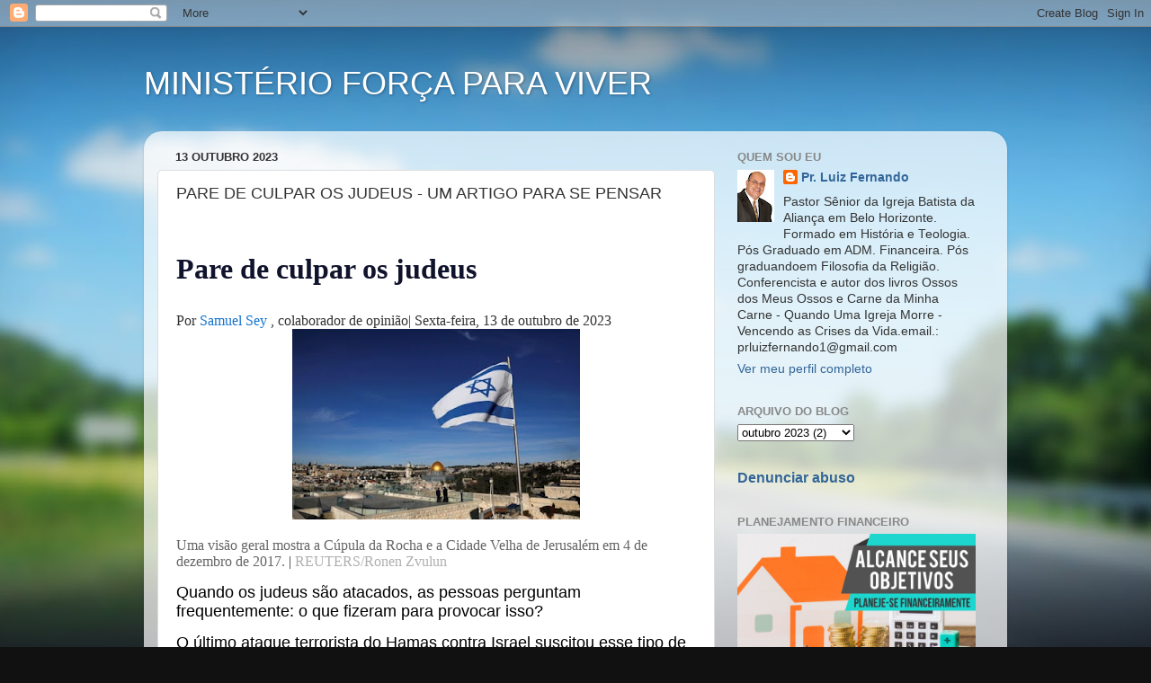

--- FILE ---
content_type: text/html; charset=UTF-8
request_url: https://ministerioforcaparaviver.blogspot.com/2023/10/pare-de-culpar-os-judeus-um-artigo-para.html
body_size: 24719
content:
<!DOCTYPE html>
<html class='v2' dir='ltr' lang='pt-BR'>
<head>
<link href='https://www.blogger.com/static/v1/widgets/335934321-css_bundle_v2.css' rel='stylesheet' type='text/css'/>
<meta content='width=1100' name='viewport'/>
<meta content='text/html; charset=UTF-8' http-equiv='Content-Type'/>
<meta content='blogger' name='generator'/>
<link href='https://ministerioforcaparaviver.blogspot.com/favicon.ico' rel='icon' type='image/x-icon'/>
<link href='http://ministerioforcaparaviver.blogspot.com/2023/10/pare-de-culpar-os-judeus-um-artigo-para.html' rel='canonical'/>
<link rel="alternate" type="application/atom+xml" title="MINISTÉRIO FORÇA PARA VIVER - Atom" href="https://ministerioforcaparaviver.blogspot.com/feeds/posts/default" />
<link rel="alternate" type="application/rss+xml" title="MINISTÉRIO FORÇA PARA VIVER - RSS" href="https://ministerioforcaparaviver.blogspot.com/feeds/posts/default?alt=rss" />
<link rel="service.post" type="application/atom+xml" title="MINISTÉRIO FORÇA PARA VIVER - Atom" href="https://www.blogger.com/feeds/1830306739743808055/posts/default" />

<link rel="alternate" type="application/atom+xml" title="MINISTÉRIO FORÇA PARA VIVER - Atom" href="https://ministerioforcaparaviver.blogspot.com/feeds/1977576865401318279/comments/default" />
<!--Can't find substitution for tag [blog.ieCssRetrofitLinks]-->
<link href='https://blogger.googleusercontent.com/img/b/R29vZ2xl/AVvXsEgwuZuojro0eFigBvrPt-YorN_i44hoRY92NotOM3ZIYRxohv5rPCbm-r_bU9Xc97gDb5WqgxU0_KHmdIT3i2ZduwocdTSGJcGpjUFiivlf47WYMM2aF9zX1cSlUZK-n7eGqmP9Xmwa4FARo_VxFcdoWlO3Az9jLv46dwxhSu9jJ3ETvw37U1aPFtwvs9M/s320/122998_w_400_265.webp' rel='image_src'/>
<meta content='http://ministerioforcaparaviver.blogspot.com/2023/10/pare-de-culpar-os-judeus-um-artigo-para.html' property='og:url'/>
<meta content='PARE DE CULPAR OS JUDEUS - UM ARTIGO PARA SE PENSAR' property='og:title'/>
<meta content='  Pare de culpar os judeus   Por  Samuel Sey  , colaborador de opinião| Sexta-feira, 13 de outubro de 2023   Uma visão geral mostra a Cúpula...' property='og:description'/>
<meta content='https://blogger.googleusercontent.com/img/b/R29vZ2xl/AVvXsEgwuZuojro0eFigBvrPt-YorN_i44hoRY92NotOM3ZIYRxohv5rPCbm-r_bU9Xc97gDb5WqgxU0_KHmdIT3i2ZduwocdTSGJcGpjUFiivlf47WYMM2aF9zX1cSlUZK-n7eGqmP9Xmwa4FARo_VxFcdoWlO3Az9jLv46dwxhSu9jJ3ETvw37U1aPFtwvs9M/w1200-h630-p-k-no-nu/122998_w_400_265.webp' property='og:image'/>
<title>MINISTÉRIO FORÇA PARA VIVER: PARE DE CULPAR OS JUDEUS - UM ARTIGO PARA SE PENSAR</title>
<style id='page-skin-1' type='text/css'><!--
/*-----------------------------------------------
Blogger Template Style
Name:     Picture Window
Designer: Blogger
URL:      www.blogger.com
----------------------------------------------- */
/* Content
----------------------------------------------- */
body {
font: normal normal 15px Arial, Tahoma, Helvetica, FreeSans, sans-serif;
color: #333333;
background: #111111 url(//themes.googleusercontent.com/image?id=1OACCYOE0-eoTRTfsBuX1NMN9nz599ufI1Jh0CggPFA_sK80AGkIr8pLtYRpNUKPmwtEa) repeat-x fixed top center;
}
html body .region-inner {
min-width: 0;
max-width: 100%;
width: auto;
}
.content-outer {
font-size: 90%;
}
a:link {
text-decoration:none;
color: #336699;
}
a:visited {
text-decoration:none;
color: #6699cc;
}
a:hover {
text-decoration:underline;
color: #33aaff;
}
.content-outer {
background: transparent none repeat scroll top left;
-moz-border-radius: 0;
-webkit-border-radius: 0;
-goog-ms-border-radius: 0;
border-radius: 0;
-moz-box-shadow: 0 0 0 rgba(0, 0, 0, .15);
-webkit-box-shadow: 0 0 0 rgba(0, 0, 0, .15);
-goog-ms-box-shadow: 0 0 0 rgba(0, 0, 0, .15);
box-shadow: 0 0 0 rgba(0, 0, 0, .15);
margin: 20px auto;
}
.content-inner {
padding: 0;
}
/* Header
----------------------------------------------- */
.header-outer {
background: transparent none repeat-x scroll top left;
_background-image: none;
color: #ffffff;
-moz-border-radius: 0;
-webkit-border-radius: 0;
-goog-ms-border-radius: 0;
border-radius: 0;
}
.Header img, .Header #header-inner {
-moz-border-radius: 0;
-webkit-border-radius: 0;
-goog-ms-border-radius: 0;
border-radius: 0;
}
.header-inner .Header .titlewrapper,
.header-inner .Header .descriptionwrapper {
padding-left: 0;
padding-right: 0;
}
.Header h1 {
font: normal normal 36px Arial, Tahoma, Helvetica, FreeSans, sans-serif;
text-shadow: 1px 1px 3px rgba(0, 0, 0, 0.3);
}
.Header h1 a {
color: #ffffff;
}
.Header .description {
font-size: 130%;
}
/* Tabs
----------------------------------------------- */
.tabs-inner {
margin: .5em 20px 0;
padding: 0;
}
.tabs-inner .section {
margin: 0;
}
.tabs-inner .widget ul {
padding: 0;
background: transparent none repeat scroll bottom;
-moz-border-radius: 0;
-webkit-border-radius: 0;
-goog-ms-border-radius: 0;
border-radius: 0;
}
.tabs-inner .widget li {
border: none;
}
.tabs-inner .widget li a {
display: inline-block;
padding: .5em 1em;
margin-right: .25em;
color: #ffffff;
font: normal normal 15px Arial, Tahoma, Helvetica, FreeSans, sans-serif;
-moz-border-radius: 10px 10px 0 0;
-webkit-border-top-left-radius: 10px;
-webkit-border-top-right-radius: 10px;
-goog-ms-border-radius: 10px 10px 0 0;
border-radius: 10px 10px 0 0;
background: transparent url(https://resources.blogblog.com/blogblog/data/1kt/transparent/black50.png) repeat scroll top left;
border-right: 1px solid transparent;
}
.tabs-inner .widget li:first-child a {
padding-left: 1.25em;
-moz-border-radius-topleft: 10px;
-moz-border-radius-bottomleft: 0;
-webkit-border-top-left-radius: 10px;
-webkit-border-bottom-left-radius: 0;
-goog-ms-border-top-left-radius: 10px;
-goog-ms-border-bottom-left-radius: 0;
border-top-left-radius: 10px;
border-bottom-left-radius: 0;
}
.tabs-inner .widget li.selected a,
.tabs-inner .widget li a:hover {
position: relative;
z-index: 1;
background: transparent url(https://resources.blogblog.com/blogblog/data/1kt/transparent/white80.png) repeat scroll bottom;
color: #336699;
-moz-box-shadow: 0 0 3px rgba(0, 0, 0, .15);
-webkit-box-shadow: 0 0 3px rgba(0, 0, 0, .15);
-goog-ms-box-shadow: 0 0 3px rgba(0, 0, 0, .15);
box-shadow: 0 0 3px rgba(0, 0, 0, .15);
}
/* Headings
----------------------------------------------- */
h2 {
font: bold normal 13px Arial, Tahoma, Helvetica, FreeSans, sans-serif;
text-transform: uppercase;
color: #888888;
margin: .5em 0;
}
/* Main
----------------------------------------------- */
.main-outer {
background: transparent url(https://resources.blogblog.com/blogblog/data/1kt/transparent/white80.png) repeat scroll top left;
-moz-border-radius: 20px 20px 0 0;
-webkit-border-top-left-radius: 20px;
-webkit-border-top-right-radius: 20px;
-webkit-border-bottom-left-radius: 0;
-webkit-border-bottom-right-radius: 0;
-goog-ms-border-radius: 20px 20px 0 0;
border-radius: 20px 20px 0 0;
-moz-box-shadow: 0 1px 3px rgba(0, 0, 0, .15);
-webkit-box-shadow: 0 1px 3px rgba(0, 0, 0, .15);
-goog-ms-box-shadow: 0 1px 3px rgba(0, 0, 0, .15);
box-shadow: 0 1px 3px rgba(0, 0, 0, .15);
}
.main-inner {
padding: 15px 20px 20px;
}
.main-inner .column-center-inner {
padding: 0 0;
}
.main-inner .column-left-inner {
padding-left: 0;
}
.main-inner .column-right-inner {
padding-right: 0;
}
/* Posts
----------------------------------------------- */
h3.post-title {
margin: 0;
font: normal normal 18px Arial, Tahoma, Helvetica, FreeSans, sans-serif;
}
.comments h4 {
margin: 1em 0 0;
font: normal normal 18px Arial, Tahoma, Helvetica, FreeSans, sans-serif;
}
.date-header span {
color: #333333;
}
.post-outer {
background-color: #ffffff;
border: solid 1px #dddddd;
-moz-border-radius: 5px;
-webkit-border-radius: 5px;
border-radius: 5px;
-goog-ms-border-radius: 5px;
padding: 15px 20px;
margin: 0 -20px 20px;
}
.post-body {
line-height: 1.4;
font-size: 110%;
position: relative;
}
.post-header {
margin: 0 0 1.5em;
color: #999999;
line-height: 1.6;
}
.post-footer {
margin: .5em 0 0;
color: #999999;
line-height: 1.6;
}
#blog-pager {
font-size: 140%
}
#comments .comment-author {
padding-top: 1.5em;
border-top: dashed 1px #ccc;
border-top: dashed 1px rgba(128, 128, 128, .5);
background-position: 0 1.5em;
}
#comments .comment-author:first-child {
padding-top: 0;
border-top: none;
}
.avatar-image-container {
margin: .2em 0 0;
}
/* Comments
----------------------------------------------- */
.comments .comments-content .icon.blog-author {
background-repeat: no-repeat;
background-image: url([data-uri]);
}
.comments .comments-content .loadmore a {
border-top: 1px solid #33aaff;
border-bottom: 1px solid #33aaff;
}
.comments .continue {
border-top: 2px solid #33aaff;
}
/* Widgets
----------------------------------------------- */
.widget ul, .widget #ArchiveList ul.flat {
padding: 0;
list-style: none;
}
.widget ul li, .widget #ArchiveList ul.flat li {
border-top: dashed 1px #ccc;
border-top: dashed 1px rgba(128, 128, 128, .5);
}
.widget ul li:first-child, .widget #ArchiveList ul.flat li:first-child {
border-top: none;
}
.widget .post-body ul {
list-style: disc;
}
.widget .post-body ul li {
border: none;
}
/* Footer
----------------------------------------------- */
.footer-outer {
color:#cccccc;
background: transparent url(https://resources.blogblog.com/blogblog/data/1kt/transparent/black50.png) repeat scroll top left;
-moz-border-radius: 0 0 20px 20px;
-webkit-border-top-left-radius: 0;
-webkit-border-top-right-radius: 0;
-webkit-border-bottom-left-radius: 20px;
-webkit-border-bottom-right-radius: 20px;
-goog-ms-border-radius: 0 0 20px 20px;
border-radius: 0 0 20px 20px;
-moz-box-shadow: 0 1px 3px rgba(0, 0, 0, .15);
-webkit-box-shadow: 0 1px 3px rgba(0, 0, 0, .15);
-goog-ms-box-shadow: 0 1px 3px rgba(0, 0, 0, .15);
box-shadow: 0 1px 3px rgba(0, 0, 0, .15);
}
.footer-inner {
padding: 10px 20px 20px;
}
.footer-outer a {
color: #99ccee;
}
.footer-outer a:visited {
color: #77aaee;
}
.footer-outer a:hover {
color: #33aaff;
}
.footer-outer .widget h2 {
color: #aaaaaa;
}
/* Mobile
----------------------------------------------- */
html body.mobile {
height: auto;
}
html body.mobile {
min-height: 480px;
background-size: 100% auto;
}
.mobile .body-fauxcolumn-outer {
background: transparent none repeat scroll top left;
}
html .mobile .mobile-date-outer, html .mobile .blog-pager {
border-bottom: none;
background: transparent url(https://resources.blogblog.com/blogblog/data/1kt/transparent/white80.png) repeat scroll top left;
margin-bottom: 10px;
}
.mobile .date-outer {
background: transparent url(https://resources.blogblog.com/blogblog/data/1kt/transparent/white80.png) repeat scroll top left;
}
.mobile .header-outer, .mobile .main-outer,
.mobile .post-outer, .mobile .footer-outer {
-moz-border-radius: 0;
-webkit-border-radius: 0;
-goog-ms-border-radius: 0;
border-radius: 0;
}
.mobile .content-outer,
.mobile .main-outer,
.mobile .post-outer {
background: inherit;
border: none;
}
.mobile .content-outer {
font-size: 100%;
}
.mobile-link-button {
background-color: #336699;
}
.mobile-link-button a:link, .mobile-link-button a:visited {
color: #ffffff;
}
.mobile-index-contents {
color: #333333;
}
.mobile .tabs-inner .PageList .widget-content {
background: transparent url(https://resources.blogblog.com/blogblog/data/1kt/transparent/white80.png) repeat scroll bottom;
color: #336699;
}
.mobile .tabs-inner .PageList .widget-content .pagelist-arrow {
border-left: 1px solid transparent;
}

--></style>
<style id='template-skin-1' type='text/css'><!--
body {
min-width: 960px;
}
.content-outer, .content-fauxcolumn-outer, .region-inner {
min-width: 960px;
max-width: 960px;
_width: 960px;
}
.main-inner .columns {
padding-left: 0;
padding-right: 310px;
}
.main-inner .fauxcolumn-center-outer {
left: 0;
right: 310px;
/* IE6 does not respect left and right together */
_width: expression(this.parentNode.offsetWidth -
parseInt("0") -
parseInt("310px") + 'px');
}
.main-inner .fauxcolumn-left-outer {
width: 0;
}
.main-inner .fauxcolumn-right-outer {
width: 310px;
}
.main-inner .column-left-outer {
width: 0;
right: 100%;
margin-left: -0;
}
.main-inner .column-right-outer {
width: 310px;
margin-right: -310px;
}
#layout {
min-width: 0;
}
#layout .content-outer {
min-width: 0;
width: 800px;
}
#layout .region-inner {
min-width: 0;
width: auto;
}
body#layout div.add_widget {
padding: 8px;
}
body#layout div.add_widget a {
margin-left: 32px;
}
--></style>
<style>
    body {background-image:url(\/\/themes.googleusercontent.com\/image?id=1OACCYOE0-eoTRTfsBuX1NMN9nz599ufI1Jh0CggPFA_sK80AGkIr8pLtYRpNUKPmwtEa);}
    
@media (max-width: 200px) { body {background-image:url(\/\/themes.googleusercontent.com\/image?id=1OACCYOE0-eoTRTfsBuX1NMN9nz599ufI1Jh0CggPFA_sK80AGkIr8pLtYRpNUKPmwtEa&options=w200);}}
@media (max-width: 400px) and (min-width: 201px) { body {background-image:url(\/\/themes.googleusercontent.com\/image?id=1OACCYOE0-eoTRTfsBuX1NMN9nz599ufI1Jh0CggPFA_sK80AGkIr8pLtYRpNUKPmwtEa&options=w400);}}
@media (max-width: 800px) and (min-width: 401px) { body {background-image:url(\/\/themes.googleusercontent.com\/image?id=1OACCYOE0-eoTRTfsBuX1NMN9nz599ufI1Jh0CggPFA_sK80AGkIr8pLtYRpNUKPmwtEa&options=w800);}}
@media (max-width: 1200px) and (min-width: 801px) { body {background-image:url(\/\/themes.googleusercontent.com\/image?id=1OACCYOE0-eoTRTfsBuX1NMN9nz599ufI1Jh0CggPFA_sK80AGkIr8pLtYRpNUKPmwtEa&options=w1200);}}
/* Last tag covers anything over one higher than the previous max-size cap. */
@media (min-width: 1201px) { body {background-image:url(\/\/themes.googleusercontent.com\/image?id=1OACCYOE0-eoTRTfsBuX1NMN9nz599ufI1Jh0CggPFA_sK80AGkIr8pLtYRpNUKPmwtEa&options=w1600);}}
  </style>
<link href='https://www.blogger.com/dyn-css/authorization.css?targetBlogID=1830306739743808055&amp;zx=ff0fadae-6dac-48f8-89fa-c8ae64177113' media='none' onload='if(media!=&#39;all&#39;)media=&#39;all&#39;' rel='stylesheet'/><noscript><link href='https://www.blogger.com/dyn-css/authorization.css?targetBlogID=1830306739743808055&amp;zx=ff0fadae-6dac-48f8-89fa-c8ae64177113' rel='stylesheet'/></noscript>
<meta name='google-adsense-platform-account' content='ca-host-pub-1556223355139109'/>
<meta name='google-adsense-platform-domain' content='blogspot.com'/>

<!-- data-ad-client=ca-pub-0516360747230318 -->

<link rel="stylesheet" href="https://fonts.googleapis.com/css2?display=swap&family=Architects+Daughter&family=Permanent+Marker&family=Fira+Sans+Condensed&family=Satisfy&family=Kalam"></head>
<body class='loading variant-open'>
<div class='navbar section' id='navbar' name='Navbar'><div class='widget Navbar' data-version='1' id='Navbar1'><script type="text/javascript">
    function setAttributeOnload(object, attribute, val) {
      if(window.addEventListener) {
        window.addEventListener('load',
          function(){ object[attribute] = val; }, false);
      } else {
        window.attachEvent('onload', function(){ object[attribute] = val; });
      }
    }
  </script>
<div id="navbar-iframe-container"></div>
<script type="text/javascript" src="https://apis.google.com/js/platform.js"></script>
<script type="text/javascript">
      gapi.load("gapi.iframes:gapi.iframes.style.bubble", function() {
        if (gapi.iframes && gapi.iframes.getContext) {
          gapi.iframes.getContext().openChild({
              url: 'https://www.blogger.com/navbar/1830306739743808055?po\x3d1977576865401318279\x26origin\x3dhttps://ministerioforcaparaviver.blogspot.com',
              where: document.getElementById("navbar-iframe-container"),
              id: "navbar-iframe"
          });
        }
      });
    </script><script type="text/javascript">
(function() {
var script = document.createElement('script');
script.type = 'text/javascript';
script.src = '//pagead2.googlesyndication.com/pagead/js/google_top_exp.js';
var head = document.getElementsByTagName('head')[0];
if (head) {
head.appendChild(script);
}})();
</script>
</div></div>
<div class='body-fauxcolumns'>
<div class='fauxcolumn-outer body-fauxcolumn-outer'>
<div class='cap-top'>
<div class='cap-left'></div>
<div class='cap-right'></div>
</div>
<div class='fauxborder-left'>
<div class='fauxborder-right'></div>
<div class='fauxcolumn-inner'>
</div>
</div>
<div class='cap-bottom'>
<div class='cap-left'></div>
<div class='cap-right'></div>
</div>
</div>
</div>
<div class='content'>
<div class='content-fauxcolumns'>
<div class='fauxcolumn-outer content-fauxcolumn-outer'>
<div class='cap-top'>
<div class='cap-left'></div>
<div class='cap-right'></div>
</div>
<div class='fauxborder-left'>
<div class='fauxborder-right'></div>
<div class='fauxcolumn-inner'>
</div>
</div>
<div class='cap-bottom'>
<div class='cap-left'></div>
<div class='cap-right'></div>
</div>
</div>
</div>
<div class='content-outer'>
<div class='content-cap-top cap-top'>
<div class='cap-left'></div>
<div class='cap-right'></div>
</div>
<div class='fauxborder-left content-fauxborder-left'>
<div class='fauxborder-right content-fauxborder-right'></div>
<div class='content-inner'>
<header>
<div class='header-outer'>
<div class='header-cap-top cap-top'>
<div class='cap-left'></div>
<div class='cap-right'></div>
</div>
<div class='fauxborder-left header-fauxborder-left'>
<div class='fauxborder-right header-fauxborder-right'></div>
<div class='region-inner header-inner'>
<div class='header section' id='header' name='Cabeçalho'><div class='widget Header' data-version='1' id='Header1'>
<div id='header-inner'>
<div class='titlewrapper'>
<h1 class='title'>
<a href='https://ministerioforcaparaviver.blogspot.com/'>
MINISTÉRIO FORÇA PARA VIVER
</a>
</h1>
</div>
<div class='descriptionwrapper'>
<p class='description'><span>
</span></p>
</div>
</div>
</div></div>
</div>
</div>
<div class='header-cap-bottom cap-bottom'>
<div class='cap-left'></div>
<div class='cap-right'></div>
</div>
</div>
</header>
<div class='tabs-outer'>
<div class='tabs-cap-top cap-top'>
<div class='cap-left'></div>
<div class='cap-right'></div>
</div>
<div class='fauxborder-left tabs-fauxborder-left'>
<div class='fauxborder-right tabs-fauxborder-right'></div>
<div class='region-inner tabs-inner'>
<div class='tabs no-items section' id='crosscol' name='Entre colunas'></div>
<div class='tabs no-items section' id='crosscol-overflow' name='Cross-Column 2'></div>
</div>
</div>
<div class='tabs-cap-bottom cap-bottom'>
<div class='cap-left'></div>
<div class='cap-right'></div>
</div>
</div>
<div class='main-outer'>
<div class='main-cap-top cap-top'>
<div class='cap-left'></div>
<div class='cap-right'></div>
</div>
<div class='fauxborder-left main-fauxborder-left'>
<div class='fauxborder-right main-fauxborder-right'></div>
<div class='region-inner main-inner'>
<div class='columns fauxcolumns'>
<div class='fauxcolumn-outer fauxcolumn-center-outer'>
<div class='cap-top'>
<div class='cap-left'></div>
<div class='cap-right'></div>
</div>
<div class='fauxborder-left'>
<div class='fauxborder-right'></div>
<div class='fauxcolumn-inner'>
</div>
</div>
<div class='cap-bottom'>
<div class='cap-left'></div>
<div class='cap-right'></div>
</div>
</div>
<div class='fauxcolumn-outer fauxcolumn-left-outer'>
<div class='cap-top'>
<div class='cap-left'></div>
<div class='cap-right'></div>
</div>
<div class='fauxborder-left'>
<div class='fauxborder-right'></div>
<div class='fauxcolumn-inner'>
</div>
</div>
<div class='cap-bottom'>
<div class='cap-left'></div>
<div class='cap-right'></div>
</div>
</div>
<div class='fauxcolumn-outer fauxcolumn-right-outer'>
<div class='cap-top'>
<div class='cap-left'></div>
<div class='cap-right'></div>
</div>
<div class='fauxborder-left'>
<div class='fauxborder-right'></div>
<div class='fauxcolumn-inner'>
</div>
</div>
<div class='cap-bottom'>
<div class='cap-left'></div>
<div class='cap-right'></div>
</div>
</div>
<!-- corrects IE6 width calculation -->
<div class='columns-inner'>
<div class='column-center-outer'>
<div class='column-center-inner'>
<div class='main section' id='main' name='Principal'><div class='widget Blog' data-version='1' id='Blog1'>
<div class='blog-posts hfeed'>

          <div class="date-outer">
        
<h2 class='date-header'><span>13 outubro 2023</span></h2>

          <div class="date-posts">
        
<div class='post-outer'>
<div class='post hentry uncustomized-post-template' itemprop='blogPost' itemscope='itemscope' itemtype='http://schema.org/BlogPosting'>
<meta content='https://blogger.googleusercontent.com/img/b/R29vZ2xl/AVvXsEgwuZuojro0eFigBvrPt-YorN_i44hoRY92NotOM3ZIYRxohv5rPCbm-r_bU9Xc97gDb5WqgxU0_KHmdIT3i2ZduwocdTSGJcGpjUFiivlf47WYMM2aF9zX1cSlUZK-n7eGqmP9Xmwa4FARo_VxFcdoWlO3Az9jLv46dwxhSu9jJ3ETvw37U1aPFtwvs9M/s320/122998_w_400_265.webp' itemprop='image_url'/>
<meta content='1830306739743808055' itemprop='blogId'/>
<meta content='1977576865401318279' itemprop='postId'/>
<a name='1977576865401318279'></a>
<h3 class='post-title entry-title' itemprop='name'>
PARE DE CULPAR OS JUDEUS - UM ARTIGO PARA SE PENSAR
</h3>
<div class='post-header'>
<div class='post-header-line-1'></div>
</div>
<div class='post-body entry-content' id='post-body-1977576865401318279' itemprop='description articleBody'>
<p>&nbsp;</p><p class="MsoNormal" style="line-height: normal; margin-bottom: 22.5pt; mso-outline-level: 1;"><b><span style="color: #10132c; font-family: &quot;Times New Roman&quot;,serif; font-size: 24.0pt; mso-fareast-font-family: &quot;Times New Roman&quot;; mso-fareast-language: PT-BR; mso-font-kerning: 18.0pt; mso-ligatures: none;">Pare de culpar os judeus<o:p></o:p></span></b></p>

<p class="MsoNormal" style="line-height: normal; margin-bottom: 0cm; vertical-align: middle;"><span style="font-family: &quot;Times New Roman&quot;,serif; font-size: 12.0pt; mso-fareast-font-family: &quot;Times New Roman&quot;; mso-fareast-language: PT-BR; mso-font-kerning: 0pt; mso-ligatures: none;">Por&nbsp;<a href="https://www.christianpost.com/by/samuel-sey"><span style="color: #1774ce; text-decoration: none; text-underline: none;">Samuel Sey</span></a>&nbsp;,
colaborador de opinião|&nbsp;Sexta-feira, 13 de outubro de 2023<o:p></o:p></span></p>

<div class="separator" style="clear: both; text-align: center;"><a href="https://blogger.googleusercontent.com/img/b/R29vZ2xl/AVvXsEgwuZuojro0eFigBvrPt-YorN_i44hoRY92NotOM3ZIYRxohv5rPCbm-r_bU9Xc97gDb5WqgxU0_KHmdIT3i2ZduwocdTSGJcGpjUFiivlf47WYMM2aF9zX1cSlUZK-n7eGqmP9Xmwa4FARo_VxFcdoWlO3Az9jLv46dwxhSu9jJ3ETvw37U1aPFtwvs9M/s400/122998_w_400_265.webp" imageanchor="1" style="margin-left: 1em; margin-right: 1em;"><img border="0" data-original-height="265" data-original-width="400" height="212" src="https://blogger.googleusercontent.com/img/b/R29vZ2xl/AVvXsEgwuZuojro0eFigBvrPt-YorN_i44hoRY92NotOM3ZIYRxohv5rPCbm-r_bU9Xc97gDb5WqgxU0_KHmdIT3i2ZduwocdTSGJcGpjUFiivlf47WYMM2aF9zX1cSlUZK-n7eGqmP9Xmwa4FARo_VxFcdoWlO3Az9jLv46dwxhSu9jJ3ETvw37U1aPFtwvs9M/s320/122998_w_400_265.webp" width="320" /></a></div><p class="MsoNormal" style="line-height: normal; margin-bottom: 0cm; vertical-align: middle;"><span style="color: #656565; font-family: &quot;Times New Roman&quot;, serif; font-size: 12pt;">Uma visão geral mostra a Cúpula da Rocha e a Cidade
Velha de Jerusalém em 4 de dezembro de 2017.</span><span style="font-family: &quot;Times New Roman&quot;, serif; font-size: 12pt;">&nbsp;|&nbsp;<span style="color: #afafaf;">REUTERS/Ronen Zvulun</span></span></p>

<p class="MsoNormal" style="line-height: normal; mso-margin-bottom-alt: auto; mso-margin-top-alt: auto;"><span style="color: black; font-family: &quot;Helvetica&quot;,sans-serif; font-size: 13.5pt; mso-fareast-font-family: &quot;Times New Roman&quot;; mso-fareast-language: PT-BR; mso-font-kerning: 0pt; mso-ligatures: none;">Quando os judeus são atacados,
as pessoas perguntam frequentemente: o que fizeram para provocar isso?&nbsp;<o:p></o:p></span></p>

<p class="MsoNormal" style="line-height: normal; mso-margin-bottom-alt: auto; mso-margin-top-alt: auto;"><span style="color: black; font-family: &quot;Helvetica&quot;,sans-serif; font-size: 13.5pt; mso-fareast-font-family: &quot;Times New Roman&quot;; mso-fareast-language: PT-BR; mso-font-kerning: 0pt; mso-ligatures: none;">O último ataque terrorista do
Hamas contra Israel suscitou esse tipo de reacção por parte de alguns
esquerdistas, de alguns conservadores e, infelizmente, de alguns cristãos.<o:p></o:p></span></p>

<p class="MsoNormal" style="line-height: normal; mso-margin-bottom-alt: auto; mso-margin-top-alt: auto;"><span style="color: black; font-family: &quot;Helvetica&quot;,sans-serif; font-size: 13.5pt; mso-fareast-font-family: &quot;Times New Roman&quot;; mso-fareast-language: PT-BR; mso-font-kerning: 0pt; mso-ligatures: none;">Na manhã de sábado, o Hamas
infiltrou-se na barreira Gaza-Israel e matou mais de 700 israelitas (na sua
maioria civis), feriu mais de 2.000 e raptou mais de 100 pessoas.<o:p></o:p></span></p>

<p class="MsoNormal" style="line-height: normal; mso-margin-bottom-alt: auto; mso-margin-top-alt: auto;"><span style="color: black; font-family: &quot;Helvetica&quot;,sans-serif; font-size: 13.5pt; mso-fareast-font-family: &quot;Times New Roman&quot;; mso-fareast-language: PT-BR; mso-font-kerning: 0pt; mso-ligatures: none;">De acordo com algumas pessoas, a
nação de Israel deveria ser a principal culpada por isso &#8211; e não o
Hamas.&nbsp;Repetiram descaradamente a propaganda do Hamas sobre as acções
supostamente opressivas e terroristas de Israel contra os
palestinianos.&nbsp;Os chamados conservadores juntaram-se aos esquerdistas e
usaram argumentos da teoria pós-colonial (a versão global da teoria racial
crítica) para afirmar que os palestinos estavam simplesmente a usar a violência
para se defenderem dos seus opressores coloniais.&nbsp;<o:p></o:p></span></p>

<p class="MsoNormal" style="line-height: normal; mso-margin-bottom-alt: auto; mso-margin-top-alt: auto;"><span style="color: black; font-family: &quot;Helvetica&quot;,sans-serif; font-size: 13.5pt; mso-fareast-font-family: &quot;Times New Roman&quot;; mso-fareast-language: PT-BR; mso-font-kerning: 0pt; mso-ligatures: none;">Por outras palavras, de acordo
com estas pessoas, nunca devemos culpar a vítima &#8211; a menos que a vítima seja a
nação de Israel.<o:p></o:p></span></p>

<p class="MsoNormal" style="line-height: normal; mso-margin-bottom-alt: auto; mso-margin-top-alt: auto;"><span style="color: black; font-family: &quot;Helvetica&quot;,sans-serif; font-size: 13.5pt; mso-fareast-font-family: &quot;Times New Roman&quot;; mso-fareast-language: PT-BR; mso-font-kerning: 0pt; mso-ligatures: none;">Quer se trate da Revolta de
Khmelnytsky, do anti-semitismo soviético e especialmente do holocausto, a
história está repleta de muitos exemplos de pessoas que culpam os judeus pela
violência contra eles.<o:p></o:p></span></p>

<p class="MsoNormal" style="line-height: normal; mso-margin-bottom-alt: auto; mso-margin-top-alt: auto;"><span style="color: black; font-family: &quot;Helvetica&quot;,sans-serif; font-size: 13.5pt; mso-fareast-font-family: &quot;Times New Roman&quot;; mso-fareast-language: PT-BR; mso-font-kerning: 0pt; mso-ligatures: none;">Há apenas alguns meses, o
presidente da Palestina &#8211; Mahmoud Abbas &#8211;&nbsp;<a href="https://www.bbc.com/news/world-middle-east-66741336" target="_blank"><span style="color: #1774ce; text-decoration: none; text-underline: none;">disse</span></a>&nbsp;:
&#8220;Dizem que Hitler matou os judeus por serem judeus e que a Europa odiava os
judeus porque eram judeus.&nbsp;Não. Foi claramente explicado que eles lutaram
contra eles por causa de seu papel social [empréstimo de dinheiro exorbitante]
e não por causa de sua religião.&#8221;&nbsp;<o:p></o:p></span></p>

<p class="MsoNormal" style="line-height: normal; mso-margin-bottom-alt: auto; mso-margin-top-alt: auto;"><span style="color: black; font-family: &quot;Helvetica&quot;,sans-serif; font-size: 13.5pt; mso-fareast-font-family: &quot;Times New Roman&quot;; mso-fareast-language: PT-BR; mso-font-kerning: 0pt; mso-ligatures: none;">As pessoas que defendem o
governo palestino estão a defender as pessoas que defendem Hitler e os
nazis.&nbsp;Pense sobre isso.&nbsp;Há uma linha direta entre Abbas culpar os
judeus pelo holocausto e as pessoas culparem Israel pelos ataques terroristas contra
eles.<o:p></o:p></span></p>

<p class="MsoNormal" style="line-height: normal; mso-margin-bottom-alt: auto; mso-margin-top-alt: auto;"><span style="color: black; font-family: &quot;Helvetica&quot;,sans-serif; font-size: 13.5pt; mso-fareast-font-family: &quot;Times New Roman&quot;; mso-fareast-language: PT-BR; mso-font-kerning: 0pt; mso-ligatures: none;">Além disso, as palavras de Abbas
são mais preocupantes quando lembramos que ele é considerado um moderado na
política palestina.&nbsp;Afinal, o partido político mais poderoso da Palestina
é o Hamas: o grupo terrorista que executou o ataque na manhã de sábado.<o:p></o:p></span></p>

<p class="MsoNormal" style="line-height: normal; mso-margin-bottom-alt: auto; mso-margin-top-alt: auto;"><span style="color: black; font-family: &quot;Helvetica&quot;,sans-serif; font-size: 13.5pt; mso-fareast-font-family: &quot;Times New Roman&quot;; mso-fareast-language: PT-BR; mso-font-kerning: 0pt; mso-ligatures: none;">A paz sem verdade é
impossível.&nbsp;Portanto, se as pessoas desejam sinceramente a paz para os
palestInos e os israelitas, precisam de saber a verdade sobre o governo
palestiniano e a verdade sobre a história deste conflito.<o:p></o:p></span></p>

<p class="MsoNormal" style="line-height: normal; mso-margin-bottom-alt: auto; mso-margin-top-alt: auto;"><span style="color: black; font-family: &quot;Helvetica&quot;,sans-serif; font-size: 13.5pt; mso-fareast-font-family: &quot;Times New Roman&quot;; mso-fareast-language: PT-BR; mso-font-kerning: 0pt; mso-ligatures: none;">As pessoas parecem acreditar que
a Palestina era um estado soberano no início do século XX, até que os sionistas
supostamente invadiram a terra e os forçaram a abandonar as suas
casas.&nbsp;Mas isso não é verdade.&nbsp;A Palestina nunca foi uma
nação.&nbsp;Antes da declaração de independência de Israel em 1948, não existia
uma nação soberana naquela terra desde um estado judeu chamado Judeia.&nbsp;Foi
governado pela dinastia Hasmoneu há mais de 2.000 anos (décadas antes do
nascimento de Cristo).<o:p></o:p></span></p>

<p class="MsoNormal" style="line-height: normal; mso-margin-bottom-alt: auto; mso-margin-top-alt: auto;"><span style="color: black; font-family: &quot;Helvetica&quot;,sans-serif; font-size: 13.5pt; mso-fareast-font-family: &quot;Times New Roman&quot;; mso-fareast-language: PT-BR; mso-font-kerning: 0pt; mso-ligatures: none;">O Império Romano conquistou a
Judéia e, após as guerras romano-judaicas, a maior parte da população judaica
foi forçada ao exílio na Europa, no mundo árabe e no Norte da África.&nbsp;A
Judéia foi renomeada como Palestina e, séculos depois, a &#8220;Palestina&#8221; foi
conquistada pelo Império Otomano e, após a Primeira Guerra Mundial, pelo
Império Britânico.<o:p></o:p></span></p>

<p class="MsoNormal" style="line-height: normal; mso-margin-bottom-alt: auto; mso-margin-top-alt: auto;"><span style="color: black; font-family: &quot;Helvetica&quot;,sans-serif; font-size: 13.5pt; mso-fareast-font-family: &quot;Times New Roman&quot;; mso-fareast-language: PT-BR; mso-font-kerning: 0pt; mso-ligatures: none;">Isto significa que mesmo depois
de 2.000 anos no exílio, os judeus são o único povo que legitimamente chama a
terra de Israel de seu estado soberano.<o:p></o:p></span></p>

<p class="MsoNormal" style="line-height: normal; mso-margin-bottom-alt: auto; mso-margin-top-alt: auto;"><span style="color: black; font-family: &quot;Helvetica&quot;,sans-serif; font-size: 13.5pt; mso-fareast-font-family: &quot;Times New Roman&quot;; mso-fareast-language: PT-BR; mso-font-kerning: 0pt; mso-ligatures: none;">As pessoas que hoje consideramos
&#8220;palestinos&#8221; não tinham ambições nacionalistas durante o Império
Otomano.&nbsp;Eram simplesmente árabes que viviam na Palestina sob a autoridade
de um Império amigo.&nbsp;Isso mudou quando os britânicos ganharam o controlo
da Palestina e emitiram a&nbsp;&nbsp;<a href="https://www.jewishvirtuallibrary.org/text-of-the-balfour-declaration" target="_blank"><span style="color: #1774ce; text-decoration: none; text-underline: none;">Declaração Balfour</span></a>&nbsp;&nbsp;em 1917, que prometia &#8220;o
estabelecimento na Palestina de um lar nacional para o povo judeu&#8221;.&nbsp;<o:p></o:p></span></p>

<p class="MsoNormal" style="line-height: normal; mso-margin-bottom-alt: auto; mso-margin-top-alt: auto;"><span style="color: black; font-family: &quot;Helvetica&quot;,sans-serif; font-size: 13.5pt; mso-fareast-font-family: &quot;Times New Roman&quot;; mso-fareast-language: PT-BR; mso-font-kerning: 0pt; mso-ligatures: none;">O regresso de Israel à sua terra
ancestral recebeu apoio da comunidade internacional, especialmente após o
Holocausto.&nbsp;As Nações Unidas redigiram a primeira daquela que é chamada de
solução de dois Estados em 1947. A sua proposta teria estabelecido Israel e a
Palestina como duas nações soberanas independentes.&nbsp;Israel aceitou a
proposta, mas a Palestina rejeitou-a e com 7 nações árabes &#8211; entraram em guerra
com Israel.&nbsp;<o:p></o:p></span></p>

<p class="MsoNormal" style="line-height: normal; mso-margin-bottom-alt: auto; mso-margin-top-alt: auto;"><span style="color: black; font-family: &quot;Helvetica&quot;,sans-serif; font-size: 13.5pt; mso-fareast-font-family: &quot;Times New Roman&quot;; mso-fareast-language: PT-BR; mso-font-kerning: 0pt; mso-ligatures: none;">Inexplicavelmente, Israel venceu
a guerra e ganhou mais terras do que teriam sob a proposta da ONU.&nbsp;Desde
então, o governo palestino rejeitou ofertas de paz.&nbsp;Israel, no entanto,
fez muitas concessões para apaziguar os palestinos &#8211; incluindo a famosa
renúncia ao controlo de Gaza (a área que os palestinianos usaram para o ataque
de sábado) em 2005. Mas o Hamas imediatamente ganhou o controlo de Gaza e
estabeleceu o seu quartel-general (num hospital). no território.<o:p></o:p></span></p>

<p class="MsoNormal" style="line-height: normal; mso-margin-bottom-alt: auto; mso-margin-top-alt: auto;"><span style="color: black; font-family: &quot;Helvetica&quot;,sans-serif; font-size: 13.5pt; mso-fareast-font-family: &quot;Times New Roman&quot;; mso-fareast-language: PT-BR; mso-font-kerning: 0pt; mso-ligatures: none;">A carta do Hamas&nbsp;&nbsp;<a href="https://irp.fas.org/world/para/docs/880818a.htm" target="_blank"><span style="color: #1774ce; text-decoration: none; text-underline: none;">diz</span></a>&nbsp;:<o:p></o:p></span></p>

<p class="MsoNormal" style="line-height: normal; mso-margin-bottom-alt: auto; mso-margin-top-alt: auto;"><i><span style="color: black; font-family: &quot;Helvetica&quot;,sans-serif; font-size: 13.5pt; mso-fareast-font-family: &quot;Times New Roman&quot;; mso-fareast-language: PT-BR; mso-font-kerning: 0pt; mso-ligatures: none;">&#8220;Israel existirá e continuará a
existir até que o Islão o destrua, tal como destruiu outros antes dele&#8230;
Iniciativas [de paz], e as chamadas soluções pacíficas e conferências
internacionais estão em contradição com os princípios do Movimento de
Resistência Islâmica&#8230; Essas as conferências não são mais do que um meio de
nomear os infiéis como árbitros nas terras do Islão&#8230; Não há solução para o
problema palestino excepto através da Jihad.&nbsp;Iniciativas, propostas e
conferências internacionais são apenas uma perda de tempo, um exercício de
futilidade.&#8221;<o:p></o:p></span></i></p>

<p class="MsoNormal" style="line-height: normal; mso-margin-bottom-alt: auto; mso-margin-top-alt: auto;"><span style="color: black; font-family: &quot;Helvetica&quot;,sans-serif; font-size: 13.5pt; mso-fareast-font-family: &quot;Times New Roman&quot;; mso-fareast-language: PT-BR; mso-font-kerning: 0pt; mso-ligatures: none;">&nbsp;O atual líder do Hamas,
Ismail Haniyeh, também&nbsp;&nbsp;<a href="https://www.theguardian.com/world/2006/dec/08/iran.israel" target="_blank"><span style="color: #1774ce; text-decoration: none; text-underline: none;">diz</span></a>&nbsp;:
&#8220;Nunca reconheceremos o governo sionista usurpador e continuaremos o nosso
movimento semelhante ao da jihad até à libertação de Jerusalém&#8221;.&nbsp;<o:p></o:p></span></p>

<p class="MsoNormal" style="line-height: normal; mso-margin-bottom-alt: auto; mso-margin-top-alt: auto;"><span style="color: black; font-family: &quot;Helvetica&quot;,sans-serif; font-size: 13.5pt; mso-fareast-font-family: &quot;Times New Roman&quot;; mso-fareast-language: PT-BR; mso-font-kerning: 0pt; mso-ligatures: none;">Lembre-se, o Hamas é basicamente
o governo federal na Palestina.&nbsp;Portanto, as pessoas que defendem o
governo palestino estão a defender a jihad.&nbsp;Quando as pessoas sugerem
que há equivalência moral entre Israel e o Hamas, estão a dizer que a
autodefesa é igual à jihad.<o:p></o:p></span></p>

<p class="MsoNormal" style="line-height: normal; mso-margin-bottom-alt: auto; mso-margin-top-alt: auto;"><span style="color: black; font-family: &quot;Helvetica&quot;,sans-serif; font-size: 13.5pt; mso-fareast-font-family: &quot;Times New Roman&quot;; mso-fareast-language: PT-BR; mso-font-kerning: 0pt; mso-ligatures: none;">Isto levanta a questão: uma vez
que o Hamas e a Al Qaeda apresentam argumentos semelhantes sobre os seus
inimigos, será que as pessoas que dão desculpas para os ataques terroristas do
Hamas em Israel também dão desculpas para os ataques de 11 de Setembro da Al
Qaeda?<o:p></o:p></span></p>

<p class="MsoNormal" style="line-height: normal; mso-margin-bottom-alt: auto; mso-margin-top-alt: auto;"><span style="color: black; font-family: &quot;Helvetica&quot;,sans-serif; font-size: 13.5pt; mso-fareast-font-family: &quot;Times New Roman&quot;; mso-fareast-language: PT-BR; mso-font-kerning: 0pt; mso-ligatures: none;">Não, eles não querem.<o:p></o:p></span></p>

<p class="MsoNormal" style="line-height: normal; mso-margin-bottom-alt: auto; mso-margin-top-alt: auto;"><span style="color: black; font-family: &quot;Helvetica&quot;,sans-serif; font-size: 13.5pt; mso-fareast-font-family: &quot;Times New Roman&quot;; mso-fareast-language: PT-BR; mso-font-kerning: 0pt; mso-ligatures: none;">Isto ocorre porque algumas
pessoas tendem a culpar os judeus.&nbsp;Se você é cristão e isso descreve você
&#8211; arrependa-se.<br />
<br />
Parem de repetir a propaganda do Hamas.&nbsp;Pare de usar a dinâmica opressor
versus oprimido no conflito de Israel com o Hamas (teoria pós-colonial).<o:p></o:p></span></p>

<p class="MsoNormal" style="line-height: normal; mso-margin-bottom-alt: auto; mso-margin-top-alt: auto;"><span style="color: black; font-family: &quot;Helvetica&quot;,sans-serif; font-size: 13.5pt; mso-fareast-font-family: &quot;Times New Roman&quot;; mso-fareast-language: PT-BR; mso-font-kerning: 0pt; mso-ligatures: none;">Pare de culpar os judeus.<o:p></o:p></span></p>

<div align="center" class="MsoNormal" style="line-height: normal; margin-bottom: 0cm; text-align: center;"><span style="font-family: &quot;Times New Roman&quot;,serif; font-size: 12.0pt; mso-fareast-font-family: &quot;Times New Roman&quot;; mso-fareast-language: PT-BR; mso-font-kerning: 0pt; mso-ligatures: none;">

<hr align="center" noshade="" size="0" style="color: #10132c;" width="100%" />

</span></div>

<p class="MsoNormal" style="line-height: normal; mso-margin-bottom-alt: auto; mso-margin-top-alt: auto;"><i><span style="color: black; font-family: &quot;Helvetica&quot;,sans-serif; font-size: 13.5pt; mso-fareast-font-family: &quot;Times New Roman&quot;; mso-fareast-language: PT-BR; mso-font-kerning: 0pt; mso-ligatures: none;">Publicado originalmente em&nbsp;<a href="https://slowtowrite.com/stop-blaming-the-jews/" target="_blank"><span style="color: #1774ce; text-decoration: none; text-underline: none;">Slow to
Write.&nbsp;</span></a></span></i><span style="color: black; font-family: &quot;Helvetica&quot;,sans-serif; font-size: 13.5pt; mso-fareast-font-family: &quot;Times New Roman&quot;; mso-fareast-language: PT-BR; mso-font-kerning: 0pt; mso-ligatures: none;"><o:p></o:p></span></p>

<p class="MsoNormal" style="line-height: normal; mso-margin-bottom-alt: auto; mso-margin-top-alt: auto;"><span style="color: black; font-family: &quot;Helvetica&quot;,sans-serif; font-size: 12.0pt; mso-fareast-font-family: &quot;Times New Roman&quot;; mso-fareast-language: PT-BR; mso-font-kerning: 0pt; mso-ligatures: none;">Samuel Sey é um ganês-canadense
que mora em Brampton, uma cidade nos arredores de Toronto.&nbsp;Ele está
comprometido em abordar questões raciais, culturais e políticas com a teologia
bíblica, e sempre tenta ser rápido para ouvir e lento para falar.<o:p></o:p></span></p>

<p class="MsoNormal"><o:p>&nbsp;</o:p></p>
<div style='clear: both;'></div>
</div>
<div class='post-footer'>
<div class='post-footer-line post-footer-line-1'>
<span class='post-author vcard'>
</span>
<span class='post-timestamp'>
at
<meta content='http://ministerioforcaparaviver.blogspot.com/2023/10/pare-de-culpar-os-judeus-um-artigo-para.html' itemprop='url'/>
<a class='timestamp-link' href='https://ministerioforcaparaviver.blogspot.com/2023/10/pare-de-culpar-os-judeus-um-artigo-para.html' rel='bookmark' title='permanent link'><abbr class='published' itemprop='datePublished' title='2023-10-13T18:23:00-07:00'>outubro 13, 2023</abbr></a>
</span>
<span class='post-comment-link'>
</span>
<span class='post-icons'>
<span class='item-action'>
<a href='https://www.blogger.com/email-post/1830306739743808055/1977576865401318279' title='Enviar esta postagem'>
<img alt='' class='icon-action' height='13' src='https://resources.blogblog.com/img/icon18_email.gif' width='18'/>
</a>
</span>
</span>
<div class='post-share-buttons goog-inline-block'>
<a class='goog-inline-block share-button sb-email' href='https://www.blogger.com/share-post.g?blogID=1830306739743808055&postID=1977576865401318279&target=email' target='_blank' title='Enviar por e-mail'><span class='share-button-link-text'>Enviar por e-mail</span></a><a class='goog-inline-block share-button sb-blog' href='https://www.blogger.com/share-post.g?blogID=1830306739743808055&postID=1977576865401318279&target=blog' onclick='window.open(this.href, "_blank", "height=270,width=475"); return false;' target='_blank' title='Postar no blog!'><span class='share-button-link-text'>Postar no blog!</span></a><a class='goog-inline-block share-button sb-twitter' href='https://www.blogger.com/share-post.g?blogID=1830306739743808055&postID=1977576865401318279&target=twitter' target='_blank' title='Compartilhar no X'><span class='share-button-link-text'>Compartilhar no X</span></a><a class='goog-inline-block share-button sb-facebook' href='https://www.blogger.com/share-post.g?blogID=1830306739743808055&postID=1977576865401318279&target=facebook' onclick='window.open(this.href, "_blank", "height=430,width=640"); return false;' target='_blank' title='Compartilhar no Facebook'><span class='share-button-link-text'>Compartilhar no Facebook</span></a><a class='goog-inline-block share-button sb-pinterest' href='https://www.blogger.com/share-post.g?blogID=1830306739743808055&postID=1977576865401318279&target=pinterest' target='_blank' title='Compartilhar com o Pinterest'><span class='share-button-link-text'>Compartilhar com o Pinterest</span></a>
</div>
</div>
<div class='post-footer-line post-footer-line-2'>
<span class='post-labels'>
</span>
</div>
<div class='post-footer-line post-footer-line-3'>
<span class='post-location'>
</span>
</div>
</div>
</div>
<div class='comments' id='comments'>
<a name='comments'></a>
<h4>2 comentários:</h4>
<div class='comments-content'>
<script async='async' src='' type='text/javascript'></script>
<script type='text/javascript'>
    (function() {
      var items = null;
      var msgs = null;
      var config = {};

// <![CDATA[
      var cursor = null;
      if (items && items.length > 0) {
        cursor = parseInt(items[items.length - 1].timestamp) + 1;
      }

      var bodyFromEntry = function(entry) {
        var text = (entry &&
                    ((entry.content && entry.content.$t) ||
                     (entry.summary && entry.summary.$t))) ||
            '';
        if (entry && entry.gd$extendedProperty) {
          for (var k in entry.gd$extendedProperty) {
            if (entry.gd$extendedProperty[k].name == 'blogger.contentRemoved') {
              return '<span class="deleted-comment">' + text + '</span>';
            }
          }
        }
        return text;
      }

      var parse = function(data) {
        cursor = null;
        var comments = [];
        if (data && data.feed && data.feed.entry) {
          for (var i = 0, entry; entry = data.feed.entry[i]; i++) {
            var comment = {};
            // comment ID, parsed out of the original id format
            var id = /blog-(\d+).post-(\d+)/.exec(entry.id.$t);
            comment.id = id ? id[2] : null;
            comment.body = bodyFromEntry(entry);
            comment.timestamp = Date.parse(entry.published.$t) + '';
            if (entry.author && entry.author.constructor === Array) {
              var auth = entry.author[0];
              if (auth) {
                comment.author = {
                  name: (auth.name ? auth.name.$t : undefined),
                  profileUrl: (auth.uri ? auth.uri.$t : undefined),
                  avatarUrl: (auth.gd$image ? auth.gd$image.src : undefined)
                };
              }
            }
            if (entry.link) {
              if (entry.link[2]) {
                comment.link = comment.permalink = entry.link[2].href;
              }
              if (entry.link[3]) {
                var pid = /.*comments\/default\/(\d+)\?.*/.exec(entry.link[3].href);
                if (pid && pid[1]) {
                  comment.parentId = pid[1];
                }
              }
            }
            comment.deleteclass = 'item-control blog-admin';
            if (entry.gd$extendedProperty) {
              for (var k in entry.gd$extendedProperty) {
                if (entry.gd$extendedProperty[k].name == 'blogger.itemClass') {
                  comment.deleteclass += ' ' + entry.gd$extendedProperty[k].value;
                } else if (entry.gd$extendedProperty[k].name == 'blogger.displayTime') {
                  comment.displayTime = entry.gd$extendedProperty[k].value;
                }
              }
            }
            comments.push(comment);
          }
        }
        return comments;
      };

      var paginator = function(callback) {
        if (hasMore()) {
          var url = config.feed + '?alt=json&v=2&orderby=published&reverse=false&max-results=50';
          if (cursor) {
            url += '&published-min=' + new Date(cursor).toISOString();
          }
          window.bloggercomments = function(data) {
            var parsed = parse(data);
            cursor = parsed.length < 50 ? null
                : parseInt(parsed[parsed.length - 1].timestamp) + 1
            callback(parsed);
            window.bloggercomments = null;
          }
          url += '&callback=bloggercomments';
          var script = document.createElement('script');
          script.type = 'text/javascript';
          script.src = url;
          document.getElementsByTagName('head')[0].appendChild(script);
        }
      };
      var hasMore = function() {
        return !!cursor;
      };
      var getMeta = function(key, comment) {
        if ('iswriter' == key) {
          var matches = !!comment.author
              && comment.author.name == config.authorName
              && comment.author.profileUrl == config.authorUrl;
          return matches ? 'true' : '';
        } else if ('deletelink' == key) {
          return config.baseUri + '/comment/delete/'
               + config.blogId + '/' + comment.id;
        } else if ('deleteclass' == key) {
          return comment.deleteclass;
        }
        return '';
      };

      var replybox = null;
      var replyUrlParts = null;
      var replyParent = undefined;

      var onReply = function(commentId, domId) {
        if (replybox == null) {
          // lazily cache replybox, and adjust to suit this style:
          replybox = document.getElementById('comment-editor');
          if (replybox != null) {
            replybox.height = '250px';
            replybox.style.display = 'block';
            replyUrlParts = replybox.src.split('#');
          }
        }
        if (replybox && (commentId !== replyParent)) {
          replybox.src = '';
          document.getElementById(domId).insertBefore(replybox, null);
          replybox.src = replyUrlParts[0]
              + (commentId ? '&parentID=' + commentId : '')
              + '#' + replyUrlParts[1];
          replyParent = commentId;
        }
      };

      var hash = (window.location.hash || '#').substring(1);
      var startThread, targetComment;
      if (/^comment-form_/.test(hash)) {
        startThread = hash.substring('comment-form_'.length);
      } else if (/^c[0-9]+$/.test(hash)) {
        targetComment = hash.substring(1);
      }

      // Configure commenting API:
      var configJso = {
        'maxDepth': config.maxThreadDepth
      };
      var provider = {
        'id': config.postId,
        'data': items,
        'loadNext': paginator,
        'hasMore': hasMore,
        'getMeta': getMeta,
        'onReply': onReply,
        'rendered': true,
        'initComment': targetComment,
        'initReplyThread': startThread,
        'config': configJso,
        'messages': msgs
      };

      var render = function() {
        if (window.goog && window.goog.comments) {
          var holder = document.getElementById('comment-holder');
          window.goog.comments.render(holder, provider);
        }
      };

      // render now, or queue to render when library loads:
      if (window.goog && window.goog.comments) {
        render();
      } else {
        window.goog = window.goog || {};
        window.goog.comments = window.goog.comments || {};
        window.goog.comments.loadQueue = window.goog.comments.loadQueue || [];
        window.goog.comments.loadQueue.push(render);
      }
    })();
// ]]>
  </script>
<div id='comment-holder'>
<div class="comment-thread toplevel-thread"><ol id="top-ra"><li class="comment" id="c4324458131646765890"><div class="avatar-image-container"><img src="//resources.blogblog.com/img/blank.gif" alt=""/></div><div class="comment-block"><div class="comment-header"><cite class="user">Anônimo</cite><span class="icon user "></span><span class="datetime secondary-text"><a rel="nofollow" href="https://ministerioforcaparaviver.blogspot.com/2023/10/pare-de-culpar-os-judeus-um-artigo-para.html?showComment=1698055353864#c4324458131646765890">23 de outubro de 2023 às 03:02</a></span></div><p class="comment-content">É interessante a forma do comentário pois, embora cristão, o autor aborda a questão judaica a partir do ponto de vista dos fatos históricos. A posição biblica não foi tratada em profundidade. O que o texto busca é desmascarar a falsidade com que os meios de comunicação buscam justificativas para apoiar terroristas e acusar IIsrael.Texto muito elucidativo. Parabéns. </p><span class="comment-actions secondary-text"><a class="comment-reply" target="_self" data-comment-id="4324458131646765890">Responder</a><span class="item-control blog-admin blog-admin pid-150896154"><a target="_self" href="https://www.blogger.com/comment/delete/1830306739743808055/4324458131646765890">Excluir</a></span></span></div><div class="comment-replies"><div id="c4324458131646765890-rt" class="comment-thread inline-thread"><span class="thread-toggle thread-expanded"><span class="thread-arrow"></span><span class="thread-count"><a target="_self">Respostas</a></span></span><ol id="c4324458131646765890-ra" class="thread-chrome thread-expanded"><div><li class="comment" id="c690446409200028978"><div class="avatar-image-container"><img src="//3.bp.blogspot.com/-3FtJAEGvDxE/ZsnvQaKKpXI/AAAAAAAAFX4/CryKyqSQ5cEf7SRicuafWyMSZoGZnJWKwCK4BGAYYCw/s35/FOTOS%252BPARA%252BFOLDER%252BPR%252BLUIZ%252BFERNANDO%252B039.jpg" alt=""/></div><div class="comment-block"><div class="comment-header"><cite class="user"><a href="https://www.blogger.com/profile/10800290377249238644" rel="nofollow">Pr. Luiz Fernando</a></cite><span class="icon user blog-author"></span><span class="datetime secondary-text"><a rel="nofollow" href="https://ministerioforcaparaviver.blogspot.com/2023/10/pare-de-culpar-os-judeus-um-artigo-para.html?showComment=1698062751018#c690446409200028978">23 de outubro de 2023 às 05:05</a></span></div><p class="comment-content">Exatamente meu irmão. Abordar a origem desse conflito fugiria do escopo da proposta. Deus abençoe.</p><span class="comment-actions secondary-text"><span class="item-control blog-admin blog-admin pid-2139221297"><a target="_self" href="https://www.blogger.com/comment/delete/1830306739743808055/690446409200028978">Excluir</a></span></span></div><div class="comment-replies"><div id="c690446409200028978-rt" class="comment-thread inline-thread hidden"><span class="thread-toggle thread-expanded"><span class="thread-arrow"></span><span class="thread-count"><a target="_self">Respostas</a></span></span><ol id="c690446409200028978-ra" class="thread-chrome thread-expanded"><div></div><div id="c690446409200028978-continue" class="continue"><a class="comment-reply" target="_self" data-comment-id="690446409200028978">Responder</a></div></ol></div></div><div class="comment-replybox-single" id="c690446409200028978-ce"></div></li></div><div id="c4324458131646765890-continue" class="continue"><a class="comment-reply" target="_self" data-comment-id="4324458131646765890">Responder</a></div></ol></div></div><div class="comment-replybox-single" id="c4324458131646765890-ce"></div></li></ol><div id="top-continue" class="continue"><a class="comment-reply" target="_self">Adicionar comentário</a></div><div class="comment-replybox-thread" id="top-ce"></div><div class="loadmore hidden" data-post-id="1977576865401318279"><a target="_self">Carregar mais...</a></div></div>
</div>
</div>
<p class='comment-footer'>
<div class='comment-form'>
<a name='comment-form'></a>
<p>
</p>
<a href='https://www.blogger.com/comment/frame/1830306739743808055?po=1977576865401318279&hl=pt-BR&saa=85391&origin=https://ministerioforcaparaviver.blogspot.com' id='comment-editor-src'></a>
<iframe allowtransparency='true' class='blogger-iframe-colorize blogger-comment-from-post' frameborder='0' height='410px' id='comment-editor' name='comment-editor' src='' width='100%'></iframe>
<script src='https://www.blogger.com/static/v1/jsbin/2830521187-comment_from_post_iframe.js' type='text/javascript'></script>
<script type='text/javascript'>
      BLOG_CMT_createIframe('https://www.blogger.com/rpc_relay.html');
    </script>
</div>
</p>
<div id='backlinks-container'>
<div id='Blog1_backlinks-container'>
</div>
</div>
</div>
</div>

        </div></div>
      
</div>
<div class='blog-pager' id='blog-pager'>
<span id='blog-pager-newer-link'>
<a class='blog-pager-newer-link' href='https://ministerioforcaparaviver.blogspot.com/2023/11/pr-luiz-fernando-crise-da-igreja-frente.html' id='Blog1_blog-pager-newer-link' title='Postagem mais recente'>Postagem mais recente</a>
</span>
<span id='blog-pager-older-link'>
<a class='blog-pager-older-link' href='https://ministerioforcaparaviver.blogspot.com/2023/10/conheca-um-pouco-da-igreja-batista-da.html' id='Blog1_blog-pager-older-link' title='Postagem mais antiga'>Postagem mais antiga</a>
</span>
<a class='home-link' href='https://ministerioforcaparaviver.blogspot.com/'>Página inicial</a>
</div>
<div class='clear'></div>
<div class='post-feeds'>
<div class='feed-links'>
Assinar:
<a class='feed-link' href='https://ministerioforcaparaviver.blogspot.com/feeds/1977576865401318279/comments/default' target='_blank' type='application/atom+xml'>Postar comentários (Atom)</a>
</div>
</div>
</div><div class='widget FeaturedPost' data-version='1' id='FeaturedPost1'>
<div class='post-summary'>
<h3><a href='https://ministerioforcaparaviver.blogspot.com/2026/01/teologia-descomplicada-e-inteligente.html'>TEOLOGIA DESCOMPLICADA E INTELIGENTE</a></h3>
<p>
&#160; Vem aí  o Teologia Inteligente . Uma abordagem à teologia de forma simples e descomplicada, traduzindo os conceitos teológicos para todo c...
</p>
<img class='image' src='https://blogger.googleusercontent.com/img/b/R29vZ2xl/AVvXsEjELVfj4uMoUw27mzkhfWkGvqyAKDWea7LgamXltcSwwqMLYR_TclkaTmpe1LJAySoEpStsDMx9jFIXeUyfROjprszYGpTebLzfXeVp67NTzz68cI4xtXC5z281Za0fnYUqBTKbc0zpkcPpr_Xxmbk3quBjNSP7SEtSOJNkaHfgyyUDfsfiQAK0YbaOlz8/w316-h372/TEOLOGIA%20INTELIGENTE%20NOVO.jpg'/>
</div>
<style type='text/css'>
    .image {
      width: 100%;
    }
  </style>
<div class='clear'></div>
</div><div class='widget PopularPosts' data-version='1' id='PopularPosts1'>
<div class='widget-content popular-posts'>
<ul>
<li>
<div class='item-content'>
<div class='item-thumbnail'>
<a href='https://ministerioforcaparaviver.blogspot.com/2011/06/quando-igreja-se-transforma-em-circo-e.html' target='_blank'>
<img alt='' border='0' src='https://blogger.googleusercontent.com/img/b/R29vZ2xl/AVvXsEibB8-_KQiRJ9ZrxzoVrY3TmkbVFvRoJ_FEWZOMOX4hsom3VBfQjXjw54AZ7GvTgSdniZ_-mAluM5UO3KpDpY6JZWjGoqfaGit-UaFXbpyr4mwilNMO5lcwqYyQW-YajdB7WDGXwWx-I1M/w72-h72-p-k-no-nu/images.jpeg'/>
</a>
</div>
<div class='item-title'><a href='https://ministerioforcaparaviver.blogspot.com/2011/06/quando-igreja-se-transforma-em-circo-e.html'>QUANDO A IGREJA SE TRANSFORMA EM CIRCO E O ALTAR EM PICADEIRO</a></div>
<div class='item-snippet'>   O VÍDEO ORIGINAL FOI REMOVIDO. O MOTIVO DADO NÃO TEMOS COMO CONFERIR, MAS TENTAR ACREDITAR QUE SEJA. POR ISSO, COLOQUEI OUTRO PORQUE DEMO...</div>
</div>
<div style='clear: both;'></div>
</li>
<li>
<div class='item-content'>
<div class='item-title'><a href='https://ministerioforcaparaviver.blogspot.com/2010/02/queda-de-caio-fabio.html'>CAIO FÁBIO FALA SOBRE SUA QUEDA</a></div>
<div class='item-snippet'>Escutei este áudio até o fim. Se a originalidade do mesmo for verdadeira então gostaria de tecer alguns comentários. Esclareço que não tenho...</div>
</div>
<div style='clear: both;'></div>
</li>
<li>
<div class='item-content'>
<div class='item-thumbnail'>
<a href='https://ministerioforcaparaviver.blogspot.com/2010/02/por-gillian-flaco-e-associated-press.html' target='_blank'>
<img alt='' border='0' src='https://lh3.googleusercontent.com/blogger_img_proxy/AEn0k_t3Ns1V_VAqgcGyq3_P04AEzBqzcV4K71NxNJYkVck1w2GupgWOchWF_V4vs0F1NksdkHFQHxrChyqQ51y3bd-bMRX_x44CrMWGiKBzNcIzeDtlCL9Gj5xlIpzDRLSL8g=w72-h72-p-k-no-nu'/>
</a>
</div>
<div class='item-title'><a href='https://ministerioforcaparaviver.blogspot.com/2010/02/por-gillian-flaco-e-associated-press.html'>ESPOSA DE BENNY HINN PEDE DIVÓRCIO</a></div>
<div class='item-snippet'>Por GILLIAN Flaco, e Associated Press Gillian Flaco, e Associated Press  - Thu 18 de fevereiro, 9:22 pm ET   ORANGE, Calif. &#8211; The wife of te...</div>
</div>
<div style='clear: both;'></div>
</li>
</ul>
<div class='clear'></div>
</div>
</div></div>
</div>
</div>
<div class='column-left-outer'>
<div class='column-left-inner'>
<aside>
</aside>
</div>
</div>
<div class='column-right-outer'>
<div class='column-right-inner'>
<aside>
<div class='sidebar section' id='sidebar-right-1'><div class='widget Profile' data-version='1' id='Profile1'>
<h2>Quem sou eu</h2>
<div class='widget-content'>
<a href='https://www.blogger.com/profile/10800290377249238644'><img alt='Minha foto' class='profile-img' height='58' src='//1.bp.blogspot.com/_ES6R5jOBENI/Snub2Nm_MII/AAAAAAAAAAM/QLDcaJxKxPU/S220-s58/FOTOS+PARA+FOLDER+PR+LUIZ+FERNANDO+039.jpg' width='41'/></a>
<dl class='profile-datablock'>
<dt class='profile-data'>
<a class='profile-name-link g-profile' href='https://www.blogger.com/profile/10800290377249238644' rel='author' style='background-image: url(//www.blogger.com/img/logo-16.png);'>
Pr. Luiz Fernando
</a>
</dt>
<dd class='profile-textblock'>Pastor Sênior da Igreja Batista da Aliança em Belo Horizonte. Formado em História e Teologia. Pós Graduado em ADM. Financeira. Pós graduandoem Filosofia da Religião.  Conferencista e autor dos livros Ossos dos Meus Ossos e Carne da Minha Carne - Quando Uma Igreja Morre - Vencendo as Crises da Vida.email.: prluizfernando1@gmail.com</dd>
</dl>
<a class='profile-link' href='https://www.blogger.com/profile/10800290377249238644' rel='author'>Ver meu perfil completo</a>
<div class='clear'></div>
</div>
</div><div class='widget BlogArchive' data-version='1' id='BlogArchive1'>
<h2>Arquivo do blog</h2>
<div class='widget-content'>
<div id='ArchiveList'>
<div id='BlogArchive1_ArchiveList'>
<select id='BlogArchive1_ArchiveMenu'>
<option value=''>Arquivo do blog</option>
<option value='https://ministerioforcaparaviver.blogspot.com/2026/01/'>janeiro 2026 (2)</option>
<option value='https://ministerioforcaparaviver.blogspot.com/2025/12/'>dezembro 2025 (2)</option>
<option value='https://ministerioforcaparaviver.blogspot.com/2025/11/'>novembro 2025 (1)</option>
<option value='https://ministerioforcaparaviver.blogspot.com/2025/10/'>outubro 2025 (2)</option>
<option value='https://ministerioforcaparaviver.blogspot.com/2025/09/'>setembro 2025 (1)</option>
<option value='https://ministerioforcaparaviver.blogspot.com/2025/07/'>julho 2025 (1)</option>
<option value='https://ministerioforcaparaviver.blogspot.com/2025/05/'>maio 2025 (1)</option>
<option value='https://ministerioforcaparaviver.blogspot.com/2025/04/'>abril 2025 (1)</option>
<option value='https://ministerioforcaparaviver.blogspot.com/2025/03/'>março 2025 (1)</option>
<option value='https://ministerioforcaparaviver.blogspot.com/2025/02/'>fevereiro 2025 (1)</option>
<option value='https://ministerioforcaparaviver.blogspot.com/2025/01/'>janeiro 2025 (2)</option>
<option value='https://ministerioforcaparaviver.blogspot.com/2024/10/'>outubro 2024 (1)</option>
<option value='https://ministerioforcaparaviver.blogspot.com/2024/08/'>agosto 2024 (3)</option>
<option value='https://ministerioforcaparaviver.blogspot.com/2024/07/'>julho 2024 (1)</option>
<option value='https://ministerioforcaparaviver.blogspot.com/2024/05/'>maio 2024 (1)</option>
<option value='https://ministerioforcaparaviver.blogspot.com/2024/04/'>abril 2024 (1)</option>
<option value='https://ministerioforcaparaviver.blogspot.com/2024/03/'>março 2024 (1)</option>
<option value='https://ministerioforcaparaviver.blogspot.com/2024/02/'>fevereiro 2024 (2)</option>
<option value='https://ministerioforcaparaviver.blogspot.com/2023/11/'>novembro 2023 (1)</option>
<option value='https://ministerioforcaparaviver.blogspot.com/2023/10/'>outubro 2023 (2)</option>
<option value='https://ministerioforcaparaviver.blogspot.com/2023/09/'>setembro 2023 (2)</option>
<option value='https://ministerioforcaparaviver.blogspot.com/2023/08/'>agosto 2023 (2)</option>
<option value='https://ministerioforcaparaviver.blogspot.com/2023/06/'>junho 2023 (2)</option>
<option value='https://ministerioforcaparaviver.blogspot.com/2023/05/'>maio 2023 (3)</option>
<option value='https://ministerioforcaparaviver.blogspot.com/2023/04/'>abril 2023 (1)</option>
<option value='https://ministerioforcaparaviver.blogspot.com/2023/03/'>março 2023 (2)</option>
<option value='https://ministerioforcaparaviver.blogspot.com/2023/02/'>fevereiro 2023 (2)</option>
<option value='https://ministerioforcaparaviver.blogspot.com/2023/01/'>janeiro 2023 (2)</option>
<option value='https://ministerioforcaparaviver.blogspot.com/2022/12/'>dezembro 2022 (2)</option>
<option value='https://ministerioforcaparaviver.blogspot.com/2022/11/'>novembro 2022 (2)</option>
<option value='https://ministerioforcaparaviver.blogspot.com/2022/10/'>outubro 2022 (1)</option>
<option value='https://ministerioforcaparaviver.blogspot.com/2022/09/'>setembro 2022 (2)</option>
<option value='https://ministerioforcaparaviver.blogspot.com/2022/08/'>agosto 2022 (2)</option>
<option value='https://ministerioforcaparaviver.blogspot.com/2022/06/'>junho 2022 (1)</option>
<option value='https://ministerioforcaparaviver.blogspot.com/2022/05/'>maio 2022 (1)</option>
<option value='https://ministerioforcaparaviver.blogspot.com/2022/04/'>abril 2022 (2)</option>
<option value='https://ministerioforcaparaviver.blogspot.com/2022/03/'>março 2022 (1)</option>
<option value='https://ministerioforcaparaviver.blogspot.com/2022/01/'>janeiro 2022 (2)</option>
<option value='https://ministerioforcaparaviver.blogspot.com/2021/11/'>novembro 2021 (4)</option>
<option value='https://ministerioforcaparaviver.blogspot.com/2021/10/'>outubro 2021 (3)</option>
<option value='https://ministerioforcaparaviver.blogspot.com/2021/09/'>setembro 2021 (1)</option>
<option value='https://ministerioforcaparaviver.blogspot.com/2021/08/'>agosto 2021 (2)</option>
<option value='https://ministerioforcaparaviver.blogspot.com/2021/07/'>julho 2021 (4)</option>
<option value='https://ministerioforcaparaviver.blogspot.com/2021/06/'>junho 2021 (2)</option>
<option value='https://ministerioforcaparaviver.blogspot.com/2021/04/'>abril 2021 (3)</option>
<option value='https://ministerioforcaparaviver.blogspot.com/2021/03/'>março 2021 (3)</option>
<option value='https://ministerioforcaparaviver.blogspot.com/2021/02/'>fevereiro 2021 (5)</option>
<option value='https://ministerioforcaparaviver.blogspot.com/2021/01/'>janeiro 2021 (5)</option>
<option value='https://ministerioforcaparaviver.blogspot.com/2020/12/'>dezembro 2020 (2)</option>
<option value='https://ministerioforcaparaviver.blogspot.com/2020/11/'>novembro 2020 (3)</option>
<option value='https://ministerioforcaparaviver.blogspot.com/2020/10/'>outubro 2020 (3)</option>
<option value='https://ministerioforcaparaviver.blogspot.com/2020/09/'>setembro 2020 (1)</option>
<option value='https://ministerioforcaparaviver.blogspot.com/2020/08/'>agosto 2020 (4)</option>
<option value='https://ministerioforcaparaviver.blogspot.com/2020/07/'>julho 2020 (5)</option>
<option value='https://ministerioforcaparaviver.blogspot.com/2020/06/'>junho 2020 (4)</option>
<option value='https://ministerioforcaparaviver.blogspot.com/2020/05/'>maio 2020 (1)</option>
<option value='https://ministerioforcaparaviver.blogspot.com/2020/04/'>abril 2020 (6)</option>
<option value='https://ministerioforcaparaviver.blogspot.com/2020/03/'>março 2020 (2)</option>
<option value='https://ministerioforcaparaviver.blogspot.com/2020/01/'>janeiro 2020 (1)</option>
<option value='https://ministerioforcaparaviver.blogspot.com/2019/12/'>dezembro 2019 (3)</option>
<option value='https://ministerioforcaparaviver.blogspot.com/2019/10/'>outubro 2019 (2)</option>
<option value='https://ministerioforcaparaviver.blogspot.com/2019/08/'>agosto 2019 (1)</option>
<option value='https://ministerioforcaparaviver.blogspot.com/2019/07/'>julho 2019 (1)</option>
<option value='https://ministerioforcaparaviver.blogspot.com/2019/06/'>junho 2019 (1)</option>
<option value='https://ministerioforcaparaviver.blogspot.com/2019/05/'>maio 2019 (3)</option>
<option value='https://ministerioforcaparaviver.blogspot.com/2019/04/'>abril 2019 (3)</option>
<option value='https://ministerioforcaparaviver.blogspot.com/2019/02/'>fevereiro 2019 (1)</option>
<option value='https://ministerioforcaparaviver.blogspot.com/2019/01/'>janeiro 2019 (2)</option>
<option value='https://ministerioforcaparaviver.blogspot.com/2018/12/'>dezembro 2018 (1)</option>
<option value='https://ministerioforcaparaviver.blogspot.com/2018/11/'>novembro 2018 (2)</option>
<option value='https://ministerioforcaparaviver.blogspot.com/2018/10/'>outubro 2018 (2)</option>
<option value='https://ministerioforcaparaviver.blogspot.com/2018/09/'>setembro 2018 (3)</option>
<option value='https://ministerioforcaparaviver.blogspot.com/2018/08/'>agosto 2018 (2)</option>
<option value='https://ministerioforcaparaviver.blogspot.com/2018/07/'>julho 2018 (1)</option>
<option value='https://ministerioforcaparaviver.blogspot.com/2018/06/'>junho 2018 (2)</option>
<option value='https://ministerioforcaparaviver.blogspot.com/2018/05/'>maio 2018 (2)</option>
<option value='https://ministerioforcaparaviver.blogspot.com/2018/04/'>abril 2018 (5)</option>
<option value='https://ministerioforcaparaviver.blogspot.com/2018/03/'>março 2018 (4)</option>
<option value='https://ministerioforcaparaviver.blogspot.com/2018/02/'>fevereiro 2018 (4)</option>
<option value='https://ministerioforcaparaviver.blogspot.com/2018/01/'>janeiro 2018 (3)</option>
<option value='https://ministerioforcaparaviver.blogspot.com/2017/12/'>dezembro 2017 (1)</option>
<option value='https://ministerioforcaparaviver.blogspot.com/2017/11/'>novembro 2017 (5)</option>
<option value='https://ministerioforcaparaviver.blogspot.com/2017/10/'>outubro 2017 (7)</option>
<option value='https://ministerioforcaparaviver.blogspot.com/2017/09/'>setembro 2017 (3)</option>
<option value='https://ministerioforcaparaviver.blogspot.com/2017/07/'>julho 2017 (2)</option>
<option value='https://ministerioforcaparaviver.blogspot.com/2017/06/'>junho 2017 (3)</option>
<option value='https://ministerioforcaparaviver.blogspot.com/2017/05/'>maio 2017 (2)</option>
<option value='https://ministerioforcaparaviver.blogspot.com/2017/04/'>abril 2017 (7)</option>
<option value='https://ministerioforcaparaviver.blogspot.com/2017/03/'>março 2017 (3)</option>
<option value='https://ministerioforcaparaviver.blogspot.com/2017/02/'>fevereiro 2017 (1)</option>
<option value='https://ministerioforcaparaviver.blogspot.com/2016/11/'>novembro 2016 (2)</option>
<option value='https://ministerioforcaparaviver.blogspot.com/2016/08/'>agosto 2016 (2)</option>
<option value='https://ministerioforcaparaviver.blogspot.com/2016/06/'>junho 2016 (1)</option>
<option value='https://ministerioforcaparaviver.blogspot.com/2016/04/'>abril 2016 (2)</option>
<option value='https://ministerioforcaparaviver.blogspot.com/2016/03/'>março 2016 (3)</option>
<option value='https://ministerioforcaparaviver.blogspot.com/2016/02/'>fevereiro 2016 (1)</option>
<option value='https://ministerioforcaparaviver.blogspot.com/2016/01/'>janeiro 2016 (2)</option>
<option value='https://ministerioforcaparaviver.blogspot.com/2015/12/'>dezembro 2015 (2)</option>
<option value='https://ministerioforcaparaviver.blogspot.com/2015/11/'>novembro 2015 (3)</option>
<option value='https://ministerioforcaparaviver.blogspot.com/2015/10/'>outubro 2015 (2)</option>
<option value='https://ministerioforcaparaviver.blogspot.com/2015/08/'>agosto 2015 (1)</option>
<option value='https://ministerioforcaparaviver.blogspot.com/2015/07/'>julho 2015 (3)</option>
<option value='https://ministerioforcaparaviver.blogspot.com/2015/06/'>junho 2015 (4)</option>
<option value='https://ministerioforcaparaviver.blogspot.com/2015/05/'>maio 2015 (1)</option>
<option value='https://ministerioforcaparaviver.blogspot.com/2015/04/'>abril 2015 (4)</option>
<option value='https://ministerioforcaparaviver.blogspot.com/2015/03/'>março 2015 (3)</option>
<option value='https://ministerioforcaparaviver.blogspot.com/2015/02/'>fevereiro 2015 (3)</option>
<option value='https://ministerioforcaparaviver.blogspot.com/2015/01/'>janeiro 2015 (2)</option>
<option value='https://ministerioforcaparaviver.blogspot.com/2014/12/'>dezembro 2014 (2)</option>
<option value='https://ministerioforcaparaviver.blogspot.com/2014/11/'>novembro 2014 (1)</option>
<option value='https://ministerioforcaparaviver.blogspot.com/2014/10/'>outubro 2014 (1)</option>
<option value='https://ministerioforcaparaviver.blogspot.com/2014/09/'>setembro 2014 (1)</option>
<option value='https://ministerioforcaparaviver.blogspot.com/2014/08/'>agosto 2014 (2)</option>
<option value='https://ministerioforcaparaviver.blogspot.com/2014/07/'>julho 2014 (1)</option>
<option value='https://ministerioforcaparaviver.blogspot.com/2014/06/'>junho 2014 (2)</option>
<option value='https://ministerioforcaparaviver.blogspot.com/2014/05/'>maio 2014 (1)</option>
<option value='https://ministerioforcaparaviver.blogspot.com/2014/04/'>abril 2014 (2)</option>
<option value='https://ministerioforcaparaviver.blogspot.com/2014/03/'>março 2014 (2)</option>
<option value='https://ministerioforcaparaviver.blogspot.com/2014/02/'>fevereiro 2014 (2)</option>
<option value='https://ministerioforcaparaviver.blogspot.com/2014/01/'>janeiro 2014 (2)</option>
<option value='https://ministerioforcaparaviver.blogspot.com/2013/12/'>dezembro 2013 (1)</option>
<option value='https://ministerioforcaparaviver.blogspot.com/2013/11/'>novembro 2013 (2)</option>
<option value='https://ministerioforcaparaviver.blogspot.com/2013/10/'>outubro 2013 (3)</option>
<option value='https://ministerioforcaparaviver.blogspot.com/2013/09/'>setembro 2013 (3)</option>
<option value='https://ministerioforcaparaviver.blogspot.com/2013/08/'>agosto 2013 (3)</option>
<option value='https://ministerioforcaparaviver.blogspot.com/2013/07/'>julho 2013 (5)</option>
<option value='https://ministerioforcaparaviver.blogspot.com/2013/06/'>junho 2013 (1)</option>
<option value='https://ministerioforcaparaviver.blogspot.com/2013/05/'>maio 2013 (3)</option>
<option value='https://ministerioforcaparaviver.blogspot.com/2013/04/'>abril 2013 (3)</option>
<option value='https://ministerioforcaparaviver.blogspot.com/2013/03/'>março 2013 (3)</option>
<option value='https://ministerioforcaparaviver.blogspot.com/2013/02/'>fevereiro 2013 (3)</option>
<option value='https://ministerioforcaparaviver.blogspot.com/2013/01/'>janeiro 2013 (3)</option>
<option value='https://ministerioforcaparaviver.blogspot.com/2012/12/'>dezembro 2012 (4)</option>
<option value='https://ministerioforcaparaviver.blogspot.com/2012/11/'>novembro 2012 (3)</option>
<option value='https://ministerioforcaparaviver.blogspot.com/2012/10/'>outubro 2012 (4)</option>
<option value='https://ministerioforcaparaviver.blogspot.com/2012/09/'>setembro 2012 (2)</option>
<option value='https://ministerioforcaparaviver.blogspot.com/2012/08/'>agosto 2012 (4)</option>
<option value='https://ministerioforcaparaviver.blogspot.com/2012/07/'>julho 2012 (1)</option>
<option value='https://ministerioforcaparaviver.blogspot.com/2012/06/'>junho 2012 (3)</option>
<option value='https://ministerioforcaparaviver.blogspot.com/2012/05/'>maio 2012 (4)</option>
<option value='https://ministerioforcaparaviver.blogspot.com/2012/04/'>abril 2012 (2)</option>
<option value='https://ministerioforcaparaviver.blogspot.com/2012/03/'>março 2012 (4)</option>
<option value='https://ministerioforcaparaviver.blogspot.com/2012/02/'>fevereiro 2012 (1)</option>
<option value='https://ministerioforcaparaviver.blogspot.com/2012/01/'>janeiro 2012 (3)</option>
<option value='https://ministerioforcaparaviver.blogspot.com/2011/12/'>dezembro 2011 (4)</option>
<option value='https://ministerioforcaparaviver.blogspot.com/2011/11/'>novembro 2011 (3)</option>
<option value='https://ministerioforcaparaviver.blogspot.com/2011/10/'>outubro 2011 (2)</option>
<option value='https://ministerioforcaparaviver.blogspot.com/2011/09/'>setembro 2011 (4)</option>
<option value='https://ministerioforcaparaviver.blogspot.com/2011/08/'>agosto 2011 (6)</option>
<option value='https://ministerioforcaparaviver.blogspot.com/2011/07/'>julho 2011 (3)</option>
<option value='https://ministerioforcaparaviver.blogspot.com/2011/06/'>junho 2011 (4)</option>
<option value='https://ministerioforcaparaviver.blogspot.com/2011/05/'>maio 2011 (4)</option>
<option value='https://ministerioforcaparaviver.blogspot.com/2011/04/'>abril 2011 (3)</option>
<option value='https://ministerioforcaparaviver.blogspot.com/2011/03/'>março 2011 (3)</option>
<option value='https://ministerioforcaparaviver.blogspot.com/2011/02/'>fevereiro 2011 (3)</option>
<option value='https://ministerioforcaparaviver.blogspot.com/2011/01/'>janeiro 2011 (3)</option>
<option value='https://ministerioforcaparaviver.blogspot.com/2010/12/'>dezembro 2010 (3)</option>
<option value='https://ministerioforcaparaviver.blogspot.com/2010/11/'>novembro 2010 (3)</option>
<option value='https://ministerioforcaparaviver.blogspot.com/2010/10/'>outubro 2010 (3)</option>
<option value='https://ministerioforcaparaviver.blogspot.com/2010/09/'>setembro 2010 (2)</option>
<option value='https://ministerioforcaparaviver.blogspot.com/2010/08/'>agosto 2010 (3)</option>
<option value='https://ministerioforcaparaviver.blogspot.com/2010/07/'>julho 2010 (3)</option>
<option value='https://ministerioforcaparaviver.blogspot.com/2010/06/'>junho 2010 (2)</option>
<option value='https://ministerioforcaparaviver.blogspot.com/2010/05/'>maio 2010 (8)</option>
<option value='https://ministerioforcaparaviver.blogspot.com/2010/04/'>abril 2010 (7)</option>
<option value='https://ministerioforcaparaviver.blogspot.com/2010/03/'>março 2010 (5)</option>
<option value='https://ministerioforcaparaviver.blogspot.com/2010/02/'>fevereiro 2010 (5)</option>
<option value='https://ministerioforcaparaviver.blogspot.com/2010/01/'>janeiro 2010 (4)</option>
<option value='https://ministerioforcaparaviver.blogspot.com/2009/12/'>dezembro 2009 (5)</option>
<option value='https://ministerioforcaparaviver.blogspot.com/2009/11/'>novembro 2009 (3)</option>
<option value='https://ministerioforcaparaviver.blogspot.com/2009/10/'>outubro 2009 (6)</option>
<option value='https://ministerioforcaparaviver.blogspot.com/2009/09/'>setembro 2009 (1)</option>
</select>
</div>
</div>
<div class='clear'></div>
</div>
</div>
<div class='widget ReportAbuse' data-version='1' id='ReportAbuse1'>
<h3 class='title'>
<a class='report_abuse' href='https://www.blogger.com/go/report-abuse' rel='noopener nofollow' target='_blank'>
Denunciar abuso
</a>
</h3>
</div>
<div class='widget Image' data-version='1' id='Image1'>
<h2>PLANEJAMENTO FINANCEIRO</h2>
<div class='widget-content'>
<a href='http://ministerioforcaparaviver.blogspot.com.br'>
<img alt='PLANEJAMENTO FINANCEIRO' height='302' id='Image1_img' src='https://blogger.googleusercontent.com/img/b/R29vZ2xl/AVvXsEiidCRbXqkng_FNiKZ_qBuodWUjVG6ZralyTTqxpPSb91wOsQOxNdoPlBuKx27pb6Hro0CyQK7B84nmsVczLtTCheL2keNawbT-4QZRnUQW-Oz38pYRUjEOMMQ8dUT78E9SXeWnvjeqUR8/s1600/FLYIER+PLANEJAMENTO+FINANCEIRO.jpg' width='302'/>
</a>
<br/>
<span class='caption'>SAIA DAS DÍVIDAS E CONQUISTE SEU FUTURO</span>
</div>
<div class='clear'></div>
</div><div class='widget HTML' data-version='1' id='HTML1'>
<h2 class='title'>PLANEJAMENTO FINANCEIRO</h2>
<div class='widget-content'>
<!-- INICIO FORMULARIO BOTAO PAGSEGURO -->
<form action="https://pagseguro.uol.com.br/checkout/v2/payment.html" method="post" onsubmit="PagSeguroLightbox(this); return false;">
<!-- NÃO EDITE OS COMANDOS DAS LINHAS ABAIXO -->
<input type="hidden" name="code" value="ADE558348D8D7CC66460EFAF157278DE" />
<input type="hidden" name="iot" value="button" />
<input type="image" src="https://stc.pagseguro.uol.com.br/public/img/botoes/pagamentos/209x48-comprar-assina.gif" name="submit" alt="Pague com PagSeguro - é rápido, grátis e seguro!" />
</form>
<script type="text/javascript" src="https://stc.pagseguro.uol.com.br/pagseguro/api/v2/checkout/pagseguro.lightbox.js"></script>
<!-- FINAL FORMULARIO BOTAO PAGSEGURO -->
</div>
<div class='clear'></div>
</div><div class='widget Image' data-version='1' id='Image2'>
<h2>LIVRO - Cartas às Sete Igrejas do Apocalipse</h2>
<div class='widget-content'>
<img alt='LIVRO - Cartas às Sete Igrejas do Apocalipse' height='453' id='Image2_img' src='https://blogger.googleusercontent.com/img/a/AVvXsEiJN2YB1-HliccHEathR5JkBNxfDRgv6IEm9e4uGUlg5AREDgNMondHeBz9qdM752bqd10xllV7noRMiliBOJBono2pjqFSlgsTd_9d44UvInheyJs9AZV-c84GbFLKry_fklI5-9yXaYhhbFlRDJvfy8Jj4N73q6Fl2fbT5xad-iQZ735rVMaMstEOijA=s453' width='302'/>
<br/>
<span class='caption'>Uma análise exaustiva de Apocalipse  capítulos 2 e 3</span>
</div>
<div class='clear'></div>
</div><div class='widget HTML' data-version='1' id='HTML2'>
<h2 class='title'>LINK DE PAGAMENTO</h2>
<div class='widget-content'>
<!-- INICIO DO BOTAO PAGBANK --><a href="https://pag.ae/7_vG7uFKr/button" target="_blank" title="Pagar com PagBank"><img src="//assets.pagseguro.com.br/ps-integration-assets/botoes/pagamentos/205x30-pagar.gif" alt="Pague com PagBank - é rápido, grátis e seguro!" /></a><!-- FIM DO BOTAO PAGBANK -->
</div>
<div class='clear'></div>
</div><div class='widget Image' data-version='1' id='Image3'>
<h2>LIVRO - VENCENDO AS CRISES DA VIDA.</h2>
<div class='widget-content'>
<a href='http://ministerioforcaparaviver.blogspot.com/2018/03/novo-livro-vencendo-as-crises-da-vida.html'>
<img alt='LIVRO - VENCENDO AS CRISES DA VIDA.' height='366' id='Image3_img' src='https://blogger.googleusercontent.com/img/a/AVvXsEhC6Nvii5z_iUI-dVSy3i6em8TSMoi8KY7wB-CxU6W8X-UjHD7KF8BR7s_ytMh46QniRCR73QSYj1GbP4KXR53MEcDW5DPJUssjoS-EHeWpO8VZV06ptw7bGLNM8oaPK26mSR0aVaHyzEo97Tmn2BCWB04-wWj8YSeA4SfKM_SL9yYb1C_1AZ4n-5ZF5nQ=s366' width='302'/>
</a>
<br/>
<span class='caption'>ENFRENTANDO E VENCENDO AS CRISES DA VIDA</span>
</div>
<div class='clear'></div>
</div><div class='widget HTML' data-version='1' id='HTML3'>
<h2 class='title'>PAGAR O LIVRO - VENCENDO AS CRISES DA VIDA</h2>
<div class='widget-content'>
<!-- INICIO DO BOTAO PAGBANK --><a href="https://pag.ae/81g2Cnsr4/button" target="_blank" title="Pagar com PagBank"><img src="https://assets.pagseguro.com.br/ps-integration-assets/botoes/pagamentos/205x30-pagar.gif" alt="Pague com PagBank - é rápido, grátis e seguro!" /></a><!-- FIM DO BOTAO PAGBANK -->
</div>
<div class='clear'></div>
</div><div class='widget Image' data-version='1' id='Image4'>
<h2>AQUISIÇÃO LIVRO OSSO DOS MEUS OSSOS</h2>
<div class='widget-content'>
<a href='http://ministerioforcaparaviver.blogspot.com/2011/09/livro-osso-dos-meus-ossos-carne-da.html'>
<img alt='AQUISIÇÃO LIVRO OSSO DOS MEUS OSSOS' height='302' id='Image4_img' src='https://blogger.googleusercontent.com/img/b/R29vZ2xl/AVvXsEjn-Q9G7wBROfIK0E8IBLvXmuQ-fdqvcW9TvS_MMfEHtKnvZz23H66fh_8Hjh8VOASA5W1WdI-In9pF8FO-jVksvS4Z-YVmYP53_TISAyXlbDSdh4lNyQp_VEB0B-rrpSo9Y6qP5QTWqoY/s302/CAPA+-+OSSO+DOS+MEUS+OSSOS+CARNE+DA+MINHA+CARNE.jpg' width='205'/>
</a>
<br/>
<span class='caption'>OSSO DOS MEUS OSSOS/CARNE DA MINHA CARNE</span>
</div>
<div class='clear'></div>
</div><div class='widget HTML' data-version='1' id='HTML4'>
<h2 class='title'>PAGAR/COMPRAR LIVRO</h2>
<div class='widget-content'>
<!-- INICIO DO BOTAO PAGBANK --><a href="https://pag.ae/81g2B6_S2/button" target="_blank" title="Pagar com PagBank"><img src="https://assets.pagseguro.com.br/ps-integration-assets/botoes/pagamentos/205x30-pagar.gif" alt="Pague com PagBank - é rápido, grátis e seguro!" /></a><!-- FIM DO BOTAO PAGBANK -->
</div>
<div class='clear'></div>
</div><div class='widget Stats' data-version='1' id='Stats1'>
<h2>Total de visualizações de página</h2>
<div class='widget-content'>
<div id='Stats1_content' style='display: none;'>
<script src='https://www.gstatic.com/charts/loader.js' type='text/javascript'></script>
<span id='Stats1_sparklinespan' style='display:inline-block; width:75px; height:30px'></span>
<span class='counter-wrapper graph-counter-wrapper' id='Stats1_totalCount'>
</span>
<div class='clear'></div>
</div>
</div>
</div><div class='widget HTML' data-version='1' id='HTML5'>
<h2 class='title'>ASSINANTES DO BLOG</h2>
<div class='widget-content'>
<center><p><a target="blank" href="http://feeds.feedburner.com/MinisterioForcaParaViver"><img src="https://lh3.googleusercontent.com/blogger_img_proxy/AEn0k_vv4a3HpisEmsWD-eeMMjQzXargnOnYyiUbCejO9zaOEswPNvffUrRV3DKtISN1dQVGDxkmh4Chnh3fapBOyJshiWq2nRv-Cmb7vcSpujMTXpyEcUnWuZS3X4PcakkzANqKzhujd45qrWzE4ix54uk3oCg50eLyrHYTFVJOg7NbvgQIxSXg=s0-d" height="26" width="88" style="border:0" alt=""></a></p></center>
</div>
<div class='clear'></div>
</div><div class='widget Followers' data-version='1' id='Followers1'>
<h2 class='title'>Seguidores</h2>
<div class='widget-content'>
<div id='Followers1-wrapper'>
<div style='margin-right:2px;'>
<div><script type="text/javascript" src="https://apis.google.com/js/platform.js"></script>
<div id="followers-iframe-container"></div>
<script type="text/javascript">
    window.followersIframe = null;
    function followersIframeOpen(url) {
      gapi.load("gapi.iframes", function() {
        if (gapi.iframes && gapi.iframes.getContext) {
          window.followersIframe = gapi.iframes.getContext().openChild({
            url: url,
            where: document.getElementById("followers-iframe-container"),
            messageHandlersFilter: gapi.iframes.CROSS_ORIGIN_IFRAMES_FILTER,
            messageHandlers: {
              '_ready': function(obj) {
                window.followersIframe.getIframeEl().height = obj.height;
              },
              'reset': function() {
                window.followersIframe.close();
                followersIframeOpen("https://www.blogger.com/followers/frame/1830306739743808055?colors\x3dCgt0cmFuc3BhcmVudBILdHJhbnNwYXJlbnQaByMzMzMzMzMiByMzMzY2OTkqC3RyYW5zcGFyZW50MgcjODg4ODg4OgcjMzMzMzMzQgcjMzM2Njk5SgcjMDAwMDAwUgcjMzM2Njk5Wgt0cmFuc3BhcmVudA%3D%3D\x26pageSize\x3d21\x26hl\x3dpt-BR\x26origin\x3dhttps://ministerioforcaparaviver.blogspot.com");
              },
              'open': function(url) {
                window.followersIframe.close();
                followersIframeOpen(url);
              }
            }
          });
        }
      });
    }
    followersIframeOpen("https://www.blogger.com/followers/frame/1830306739743808055?colors\x3dCgt0cmFuc3BhcmVudBILdHJhbnNwYXJlbnQaByMzMzMzMzMiByMzMzY2OTkqC3RyYW5zcGFyZW50MgcjODg4ODg4OgcjMzMzMzMzQgcjMzM2Njk5SgcjMDAwMDAwUgcjMzM2Njk5Wgt0cmFuc3BhcmVudA%3D%3D\x26pageSize\x3d21\x26hl\x3dpt-BR\x26origin\x3dhttps://ministerioforcaparaviver.blogspot.com");
  </script></div>
</div>
</div>
<div class='clear'></div>
</div>
</div><div class='widget HTML' data-version='1' id='HTML6'>
<h2 class='title'>Receba as Atualizações Por Email</h2>
<div class='widget-content'>
<center><form style="border:1px solid #ccc;padding:3px;text-
align:center;" action="http://feedburner.google.com/fb/a/
mailverify" method="post" target="popupwindow" 
onsubmit="window.open('http://feedburner.google.com/fb/a/
mailverify?uri=ministerioforcaparaviver', 'popupwindow', 
'scrollbars=yes,width=550,height=520');return true"><p>Digite seu email:</p><p><input type="text" 
style="width:140px" name="email" /></p><input type="hidden" 
value="MinisterioForcaParaViver" name="uri" /><input 
type="hidden" name="loc" value="pt_BR" /><input type="submit" 
value="Assinar" /><p></p></form></center>
</div>
<div class='clear'></div>
</div><div class='widget Translate' data-version='1' id='Translate1'>
<h2 class='title'>Translate</h2>
<div id='google_translate_element'></div>
<script>
    function googleTranslateElementInit() {
      new google.translate.TranslateElement({
        pageLanguage: 'pt',
        autoDisplay: 'true',
        layout: google.translate.TranslateElement.InlineLayout.VERTICAL
      }, 'google_translate_element');
    }
  </script>
<script src='//translate.google.com/translate_a/element.js?cb=googleTranslateElementInit'></script>
<div class='clear'></div>
</div><div class='widget HTML' data-version='1' id='HTML7'>
<h2 class='title'>Visitantes</h2>
<div class='widget-content'>
<!-- Inicio Codigo Visitas online gratis opromo.com  -->
<script language="Javascript" src="//www.opromo.com/servicos/usuariosonline/useronline.php?site=siteministerioforcaparaviverblogspotcombr&amp;corfont1=000000&amp;texto=2&amp;formato=normal&amp;tipo=verdana&amp;tamanho=3&amp;simbo=4" type="text/javascript"></script>
<!-- Fim Codigo Visitas online gratis opromo.com  -->
</div>
<div class='clear'></div>
</div><div class='widget HTML' data-version='1' id='HTML8'>
<h2 class='title'>LIBERDADE DE EXPRESSÃO</h2>
<div class='widget-content'>
É importante esclarecer que este BLOG, em plena vigência do Estado Democrático de Direito, exercita-se das prerrogativas constantes dos incisos IV e IX, do artigo 5º, da Constituição Federal. 
Relembrando os referidos textos constitucionais, verifica-se: &#8220;é livre a manifestação do pensamento, sendo vedado o anonimato" (inciso IV) e "é livre a expressão da atividade intelectual, artística, científica e de comunicação, independentemente de censura ou licença" (inciso IX). Além disso, cabe salientar que a proteção legal de nosso trabalho também se constata na análise mais acurada do inciso VI, do mesmo artigo em comento, quando sentencia que "é inviolável a liberdade de consciência e de crença". 
Tendo sido explicitada, faz-se necessário, ainda, esclarecer que as menções, aferições, ou até mesmo as aparentes críticas que, porventura, se façam a respeito de doutrinas das mais diversas crenças, situam-se e estão adstritas tão somente ao campo da "argumentação", ou seja, são abordagens que se limitam puramente às questões teológicas e doutrinárias. Assim sendo, não há que se falar em difamação, crime contra a honra de quem quer que seja, ressaltando-se, inclusive, que tais discussões não estão voltadas para a pessoa, mas para idéias e doutrinas.
</div>
<div class='clear'></div>
</div><div class='widget HTML' data-version='1' id='HTML9'>
<h2 class='title'>Divulgue</h2>
<div class='widget-content'>
<p><center><a href="http://www.ministerioforcaparaviver.blogspot.com/"> <img border="0" src="https://lh3.googleusercontent.com/blogger_img_proxy/AEn0k_s934j4vl9duuHqRBIVRYJFw5Gj8jLpqvc4BUh9cgxtTNQyv73eGKDPMwBolJDIPwtBBrZOyeoIZKrd86aWW4G3HKR6s40R2X6_TGmmm-zEr-6mAbSgqUkZuG_Qs8IgV4q-7IL3sGSgNh_kPPo9m-iUZg2tlsVGKNyoS9YEfupD=s0-d"></a></center> <center><textarea rows="4" cols="18" name="TEXTO" onmouseover="this.focus()" onfocus="this.select()">&lt;a target=blank href="http://www.ministerioforcaparaviver.blogspot.com"  &gt;  &lt;img border="0" alt="Força Para Viver" title="Força Para Viver" src="http://www.internautascristaos.com.br/imagens_extras_do_site/forcaparaviver/mfpv_pequeno.jpg"  &gt;&lt;/a&gt;</textarea></center></p>
</div>
<div class='clear'></div>
</div></div>
<table border='0' cellpadding='0' cellspacing='0' class='section-columns columns-2'>
<tbody>
<tr>
<td class='first columns-cell'>
<div class='sidebar section' id='sidebar-right-2-1'><div class='widget PageList' data-version='1' id='PageList1'>
<div class='widget-content'>
<ul>
<li>
<a href='https://ministerioforcaparaviver.blogspot.com/'>Página inicial</a>
</li>
</ul>
<div class='clear'></div>
</div>
</div></div>
</td>
<td class='columns-cell'>
<div class='sidebar section' id='sidebar-right-2-2'><div class='widget BlogSearch' data-version='1' id='BlogSearch1'>
<h2 class='title'>Pesquisar este blog</h2>
<div class='widget-content'>
<div id='BlogSearch1_form'>
<form action='https://ministerioforcaparaviver.blogspot.com/search' class='gsc-search-box' target='_top'>
<table cellpadding='0' cellspacing='0' class='gsc-search-box'>
<tbody>
<tr>
<td class='gsc-input'>
<input autocomplete='off' class='gsc-input' name='q' size='10' title='search' type='text' value=''/>
</td>
<td class='gsc-search-button'>
<input class='gsc-search-button' title='search' type='submit' value='Pesquisar'/>
</td>
</tr>
</tbody>
</table>
</form>
</div>
</div>
<div class='clear'></div>
</div></div>
</td>
</tr>
</tbody>
</table>
<div class='sidebar section' id='sidebar-right-3'><div class='widget HTML' data-version='1' id='HTML10'>
<h2 class='title'>Parcerias</h2>
<div class='widget-content'>
<a target="_blank"  data-cke-saved-href="http://www.searanews.com.br" href="http://www.searanews.com.br" title="SEARA NEWS"alt="SEARA NEWS"><img data-cke-saved-src="http://searanews.com.br/wp-content/parceiros/searanews_120x60.gif" src="https://lh3.googleusercontent.com/blogger_img_proxy/AEn0k_vl1Fibty_TOMBQ03Rh4t2lmaR2PscCgJlsesNNbD4yDFF4yIWPnCeoaPkeIU2c6-D1y5ouyri9F1T9wY55Fxj1q7baWLIIGW9UrfwjVbXxHq3n4D8CBQl8rhWTi0tYMa9pGyA=s0-d" style="border: 0px solid #000000"></a>

<a href="http://pointrhema.blogspot.com" target="_blank"><img src="//lh6.ggpht.com/_QcLQCKWC-lE/S6DV6WZ4hLI/AAAAAAAABZA/QPkQQHSLJm4/pointrhema10.jpg" border="0"></a>

<a href="http://semeandojesuscristo.blogspot.com.br/" title="Semeando Jesus" target="_blank"><img src="https://blogger.googleusercontent.com/img/b/R29vZ2xl/AVvXsEj7XwhorByhyphenhyphenwGn5jfYfCW1wBEGyfXC-2QyTH8n50RnxLIQqr6lm0Ro03azDT9dbf3h_sHsnVgy3O5kwzQbaujGfo-urt7q5NsWR5Rv-YF-3EVcIMg2NDha1tOMzi89wcrOJtHDyzek_xJP/s1600/anigif.gif" border="0" /></a>
</div>
<div class='clear'></div>
</div></div>
</aside>
</div>
</div>
</div>
<div style='clear: both'></div>
<!-- columns -->
</div>
<!-- main -->
</div>
</div>
<div class='main-cap-bottom cap-bottom'>
<div class='cap-left'></div>
<div class='cap-right'></div>
</div>
</div>
<footer>
<div class='footer-outer'>
<div class='footer-cap-top cap-top'>
<div class='cap-left'></div>
<div class='cap-right'></div>
</div>
<div class='fauxborder-left footer-fauxborder-left'>
<div class='fauxborder-right footer-fauxborder-right'></div>
<div class='region-inner footer-inner'>
<div class='foot no-items section' id='footer-1'></div>
<table border='0' cellpadding='0' cellspacing='0' class='section-columns columns-2'>
<tbody>
<tr>
<td class='first columns-cell'>
<div class='foot no-items section' id='footer-2-1'></div>
</td>
<td class='columns-cell'>
<div class='foot no-items section' id='footer-2-2'></div>
</td>
</tr>
</tbody>
</table>
<!-- outside of the include in order to lock Attribution widget -->
<div class='foot section' id='footer-3' name='Rodapé'><div class='widget Attribution' data-version='1' id='Attribution1'>
<div class='widget-content' style='text-align: center;'>
Tema Janela de imagem. Tecnologia do <a href='https://www.blogger.com' target='_blank'>Blogger</a>.
</div>
<div class='clear'></div>
</div></div>
</div>
</div>
<div class='footer-cap-bottom cap-bottom'>
<div class='cap-left'></div>
<div class='cap-right'></div>
</div>
</div>
</footer>
<!-- content -->
</div>
</div>
<div class='content-cap-bottom cap-bottom'>
<div class='cap-left'></div>
<div class='cap-right'></div>
</div>
</div>
</div>
<script type='text/javascript'>
    window.setTimeout(function() {
        document.body.className = document.body.className.replace('loading', '');
      }, 10);
  </script>

<script type="text/javascript" src="https://www.blogger.com/static/v1/widgets/3845888474-widgets.js"></script>
<script type='text/javascript'>
window['__wavt'] = 'AOuZoY6wnE-J0Xx_RM65R6cKMJ8hCnGiwg:1768557459328';_WidgetManager._Init('//www.blogger.com/rearrange?blogID\x3d1830306739743808055','//ministerioforcaparaviver.blogspot.com/2023/10/pare-de-culpar-os-judeus-um-artigo-para.html','1830306739743808055');
_WidgetManager._SetDataContext([{'name': 'blog', 'data': {'blogId': '1830306739743808055', 'title': 'MINIST\xc9RIO FOR\xc7A PARA VIVER', 'url': 'https://ministerioforcaparaviver.blogspot.com/2023/10/pare-de-culpar-os-judeus-um-artigo-para.html', 'canonicalUrl': 'http://ministerioforcaparaviver.blogspot.com/2023/10/pare-de-culpar-os-judeus-um-artigo-para.html', 'homepageUrl': 'https://ministerioforcaparaviver.blogspot.com/', 'searchUrl': 'https://ministerioforcaparaviver.blogspot.com/search', 'canonicalHomepageUrl': 'http://ministerioforcaparaviver.blogspot.com/', 'blogspotFaviconUrl': 'https://ministerioforcaparaviver.blogspot.com/favicon.ico', 'bloggerUrl': 'https://www.blogger.com', 'hasCustomDomain': false, 'httpsEnabled': true, 'enabledCommentProfileImages': true, 'gPlusViewType': 'FILTERED_POSTMOD', 'adultContent': false, 'analyticsAccountNumber': '', 'encoding': 'UTF-8', 'locale': 'pt-BR', 'localeUnderscoreDelimited': 'pt_br', 'languageDirection': 'ltr', 'isPrivate': false, 'isMobile': false, 'isMobileRequest': false, 'mobileClass': '', 'isPrivateBlog': false, 'isDynamicViewsAvailable': true, 'feedLinks': '\x3clink rel\x3d\x22alternate\x22 type\x3d\x22application/atom+xml\x22 title\x3d\x22MINIST\xc9RIO FOR\xc7A PARA VIVER - Atom\x22 href\x3d\x22https://ministerioforcaparaviver.blogspot.com/feeds/posts/default\x22 /\x3e\n\x3clink rel\x3d\x22alternate\x22 type\x3d\x22application/rss+xml\x22 title\x3d\x22MINIST\xc9RIO FOR\xc7A PARA VIVER - RSS\x22 href\x3d\x22https://ministerioforcaparaviver.blogspot.com/feeds/posts/default?alt\x3drss\x22 /\x3e\n\x3clink rel\x3d\x22service.post\x22 type\x3d\x22application/atom+xml\x22 title\x3d\x22MINIST\xc9RIO FOR\xc7A PARA VIVER - Atom\x22 href\x3d\x22https://www.blogger.com/feeds/1830306739743808055/posts/default\x22 /\x3e\n\n\x3clink rel\x3d\x22alternate\x22 type\x3d\x22application/atom+xml\x22 title\x3d\x22MINIST\xc9RIO FOR\xc7A PARA VIVER - Atom\x22 href\x3d\x22https://ministerioforcaparaviver.blogspot.com/feeds/1977576865401318279/comments/default\x22 /\x3e\n', 'meTag': '', 'adsenseClientId': 'ca-pub-0516360747230318', 'adsenseHostId': 'ca-host-pub-1556223355139109', 'adsenseHasAds': false, 'adsenseAutoAds': false, 'boqCommentIframeForm': true, 'loginRedirectParam': '', 'view': '', 'dynamicViewsCommentsSrc': '//www.blogblog.com/dynamicviews/4224c15c4e7c9321/js/comments.js', 'dynamicViewsScriptSrc': '//www.blogblog.com/dynamicviews/2dfa401275732ff9', 'plusOneApiSrc': 'https://apis.google.com/js/platform.js', 'disableGComments': true, 'interstitialAccepted': false, 'sharing': {'platforms': [{'name': 'Gerar link', 'key': 'link', 'shareMessage': 'Gerar link', 'target': ''}, {'name': 'Facebook', 'key': 'facebook', 'shareMessage': 'Compartilhar no Facebook', 'target': 'facebook'}, {'name': 'Postar no blog!', 'key': 'blogThis', 'shareMessage': 'Postar no blog!', 'target': 'blog'}, {'name': 'X', 'key': 'twitter', 'shareMessage': 'Compartilhar no X', 'target': 'twitter'}, {'name': 'Pinterest', 'key': 'pinterest', 'shareMessage': 'Compartilhar no Pinterest', 'target': 'pinterest'}, {'name': 'E-mail', 'key': 'email', 'shareMessage': 'E-mail', 'target': 'email'}], 'disableGooglePlus': true, 'googlePlusShareButtonWidth': 0, 'googlePlusBootstrap': '\x3cscript type\x3d\x22text/javascript\x22\x3ewindow.___gcfg \x3d {\x27lang\x27: \x27pt_BR\x27};\x3c/script\x3e'}, 'hasCustomJumpLinkMessage': true, 'jumpLinkMessage': 'Read more \xbb', 'pageType': 'item', 'postId': '1977576865401318279', 'postImageThumbnailUrl': 'https://blogger.googleusercontent.com/img/b/R29vZ2xl/AVvXsEgwuZuojro0eFigBvrPt-YorN_i44hoRY92NotOM3ZIYRxohv5rPCbm-r_bU9Xc97gDb5WqgxU0_KHmdIT3i2ZduwocdTSGJcGpjUFiivlf47WYMM2aF9zX1cSlUZK-n7eGqmP9Xmwa4FARo_VxFcdoWlO3Az9jLv46dwxhSu9jJ3ETvw37U1aPFtwvs9M/s72-c/122998_w_400_265.webp', 'postImageUrl': 'https://blogger.googleusercontent.com/img/b/R29vZ2xl/AVvXsEgwuZuojro0eFigBvrPt-YorN_i44hoRY92NotOM3ZIYRxohv5rPCbm-r_bU9Xc97gDb5WqgxU0_KHmdIT3i2ZduwocdTSGJcGpjUFiivlf47WYMM2aF9zX1cSlUZK-n7eGqmP9Xmwa4FARo_VxFcdoWlO3Az9jLv46dwxhSu9jJ3ETvw37U1aPFtwvs9M/s320/122998_w_400_265.webp', 'pageName': 'PARE DE CULPAR OS JUDEUS - UM ARTIGO PARA SE PENSAR', 'pageTitle': 'MINIST\xc9RIO FOR\xc7A PARA VIVER: PARE DE CULPAR OS JUDEUS - UM ARTIGO PARA SE PENSAR'}}, {'name': 'features', 'data': {}}, {'name': 'messages', 'data': {'edit': 'Editar', 'linkCopiedToClipboard': 'Link copiado para a \xe1rea de transfer\xeancia.', 'ok': 'Ok', 'postLink': 'Link da postagem'}}, {'name': 'template', 'data': {'name': 'Picture Window', 'localizedName': 'Janela de imagem', 'isResponsive': false, 'isAlternateRendering': false, 'isCustom': false, 'variant': 'open', 'variantId': 'open'}}, {'name': 'view', 'data': {'classic': {'name': 'classic', 'url': '?view\x3dclassic'}, 'flipcard': {'name': 'flipcard', 'url': '?view\x3dflipcard'}, 'magazine': {'name': 'magazine', 'url': '?view\x3dmagazine'}, 'mosaic': {'name': 'mosaic', 'url': '?view\x3dmosaic'}, 'sidebar': {'name': 'sidebar', 'url': '?view\x3dsidebar'}, 'snapshot': {'name': 'snapshot', 'url': '?view\x3dsnapshot'}, 'timeslide': {'name': 'timeslide', 'url': '?view\x3dtimeslide'}, 'isMobile': false, 'title': 'PARE DE CULPAR OS JUDEUS - UM ARTIGO PARA SE PENSAR', 'description': '\xa0 Pare de culpar os judeus   Por\xa0 Samuel Sey \xa0, colaborador de opini\xe3o|\xa0Sexta-feira, 13 de outubro de 2023   Uma vis\xe3o geral mostra a C\xfapula...', 'featuredImage': 'https://blogger.googleusercontent.com/img/b/R29vZ2xl/AVvXsEgwuZuojro0eFigBvrPt-YorN_i44hoRY92NotOM3ZIYRxohv5rPCbm-r_bU9Xc97gDb5WqgxU0_KHmdIT3i2ZduwocdTSGJcGpjUFiivlf47WYMM2aF9zX1cSlUZK-n7eGqmP9Xmwa4FARo_VxFcdoWlO3Az9jLv46dwxhSu9jJ3ETvw37U1aPFtwvs9M/s320/122998_w_400_265.webp', 'url': 'https://ministerioforcaparaviver.blogspot.com/2023/10/pare-de-culpar-os-judeus-um-artigo-para.html', 'type': 'item', 'isSingleItem': true, 'isMultipleItems': false, 'isError': false, 'isPage': false, 'isPost': true, 'isHomepage': false, 'isArchive': false, 'isLabelSearch': false, 'postId': 1977576865401318279}}]);
_WidgetManager._RegisterWidget('_NavbarView', new _WidgetInfo('Navbar1', 'navbar', document.getElementById('Navbar1'), {}, 'displayModeFull'));
_WidgetManager._RegisterWidget('_HeaderView', new _WidgetInfo('Header1', 'header', document.getElementById('Header1'), {}, 'displayModeFull'));
_WidgetManager._RegisterWidget('_BlogView', new _WidgetInfo('Blog1', 'main', document.getElementById('Blog1'), {'cmtInteractionsEnabled': false, 'lightboxEnabled': true, 'lightboxModuleUrl': 'https://www.blogger.com/static/v1/jsbin/1945241621-lbx__pt_br.js', 'lightboxCssUrl': 'https://www.blogger.com/static/v1/v-css/828616780-lightbox_bundle.css'}, 'displayModeFull'));
_WidgetManager._RegisterWidget('_FeaturedPostView', new _WidgetInfo('FeaturedPost1', 'main', document.getElementById('FeaturedPost1'), {}, 'displayModeFull'));
_WidgetManager._RegisterWidget('_PopularPostsView', new _WidgetInfo('PopularPosts1', 'main', document.getElementById('PopularPosts1'), {}, 'displayModeFull'));
_WidgetManager._RegisterWidget('_ProfileView', new _WidgetInfo('Profile1', 'sidebar-right-1', document.getElementById('Profile1'), {}, 'displayModeFull'));
_WidgetManager._RegisterWidget('_BlogArchiveView', new _WidgetInfo('BlogArchive1', 'sidebar-right-1', document.getElementById('BlogArchive1'), {'languageDirection': 'ltr', 'loadingMessage': 'Carregando\x26hellip;'}, 'displayModeFull'));
_WidgetManager._RegisterWidget('_ReportAbuseView', new _WidgetInfo('ReportAbuse1', 'sidebar-right-1', document.getElementById('ReportAbuse1'), {}, 'displayModeFull'));
_WidgetManager._RegisterWidget('_ImageView', new _WidgetInfo('Image1', 'sidebar-right-1', document.getElementById('Image1'), {'resize': true}, 'displayModeFull'));
_WidgetManager._RegisterWidget('_HTMLView', new _WidgetInfo('HTML1', 'sidebar-right-1', document.getElementById('HTML1'), {}, 'displayModeFull'));
_WidgetManager._RegisterWidget('_ImageView', new _WidgetInfo('Image2', 'sidebar-right-1', document.getElementById('Image2'), {'resize': true}, 'displayModeFull'));
_WidgetManager._RegisterWidget('_HTMLView', new _WidgetInfo('HTML2', 'sidebar-right-1', document.getElementById('HTML2'), {}, 'displayModeFull'));
_WidgetManager._RegisterWidget('_ImageView', new _WidgetInfo('Image3', 'sidebar-right-1', document.getElementById('Image3'), {'resize': true}, 'displayModeFull'));
_WidgetManager._RegisterWidget('_HTMLView', new _WidgetInfo('HTML3', 'sidebar-right-1', document.getElementById('HTML3'), {}, 'displayModeFull'));
_WidgetManager._RegisterWidget('_ImageView', new _WidgetInfo('Image4', 'sidebar-right-1', document.getElementById('Image4'), {'resize': true}, 'displayModeFull'));
_WidgetManager._RegisterWidget('_HTMLView', new _WidgetInfo('HTML4', 'sidebar-right-1', document.getElementById('HTML4'), {}, 'displayModeFull'));
_WidgetManager._RegisterWidget('_StatsView', new _WidgetInfo('Stats1', 'sidebar-right-1', document.getElementById('Stats1'), {'title': 'Total de visualiza\xe7\xf5es de p\xe1gina', 'showGraphicalCounter': true, 'showAnimatedCounter': true, 'showSparkline': true, 'statsUrl': '//ministerioforcaparaviver.blogspot.com/b/stats?style\x3dBLACK_TRANSPARENT\x26timeRange\x3dALL_TIME\x26token\x3dAPq4FmBp-pUQDhXV2A7G5BHjmv85o-TFTA6Kobreuj7IysYwYeG2wyugdNy0lCQFK5KN-2ccvx6Mdc7Vc0DsPmQJiLATpe8glg'}, 'displayModeFull'));
_WidgetManager._RegisterWidget('_HTMLView', new _WidgetInfo('HTML5', 'sidebar-right-1', document.getElementById('HTML5'), {}, 'displayModeFull'));
_WidgetManager._RegisterWidget('_FollowersView', new _WidgetInfo('Followers1', 'sidebar-right-1', document.getElementById('Followers1'), {}, 'displayModeFull'));
_WidgetManager._RegisterWidget('_HTMLView', new _WidgetInfo('HTML6', 'sidebar-right-1', document.getElementById('HTML6'), {}, 'displayModeFull'));
_WidgetManager._RegisterWidget('_TranslateView', new _WidgetInfo('Translate1', 'sidebar-right-1', document.getElementById('Translate1'), {}, 'displayModeFull'));
_WidgetManager._RegisterWidget('_HTMLView', new _WidgetInfo('HTML7', 'sidebar-right-1', document.getElementById('HTML7'), {}, 'displayModeFull'));
_WidgetManager._RegisterWidget('_HTMLView', new _WidgetInfo('HTML8', 'sidebar-right-1', document.getElementById('HTML8'), {}, 'displayModeFull'));
_WidgetManager._RegisterWidget('_HTMLView', new _WidgetInfo('HTML9', 'sidebar-right-1', document.getElementById('HTML9'), {}, 'displayModeFull'));
_WidgetManager._RegisterWidget('_PageListView', new _WidgetInfo('PageList1', 'sidebar-right-2-1', document.getElementById('PageList1'), {'title': '', 'links': [{'isCurrentPage': false, 'href': 'https://ministerioforcaparaviver.blogspot.com/', 'title': 'P\xe1gina inicial'}], 'mobile': false, 'showPlaceholder': true, 'hasCurrentPage': false}, 'displayModeFull'));
_WidgetManager._RegisterWidget('_BlogSearchView', new _WidgetInfo('BlogSearch1', 'sidebar-right-2-2', document.getElementById('BlogSearch1'), {}, 'displayModeFull'));
_WidgetManager._RegisterWidget('_HTMLView', new _WidgetInfo('HTML10', 'sidebar-right-3', document.getElementById('HTML10'), {}, 'displayModeFull'));
_WidgetManager._RegisterWidget('_AttributionView', new _WidgetInfo('Attribution1', 'footer-3', document.getElementById('Attribution1'), {}, 'displayModeFull'));
</script>
</body>
</html>

--- FILE ---
content_type: text/html; charset=UTF-8
request_url: https://ministerioforcaparaviver.blogspot.com/b/stats?style=BLACK_TRANSPARENT&timeRange=ALL_TIME&token=APq4FmBp-pUQDhXV2A7G5BHjmv85o-TFTA6Kobreuj7IysYwYeG2wyugdNy0lCQFK5KN-2ccvx6Mdc7Vc0DsPmQJiLATpe8glg
body_size: -20
content:
{"total":488594,"sparklineOptions":{"backgroundColor":{"fillOpacity":0.1,"fill":"#000000"},"series":[{"areaOpacity":0.3,"color":"#202020"}]},"sparklineData":[[0,26],[1,18],[2,13],[3,10],[4,10],[5,14],[6,18],[7,44],[8,81],[9,10],[10,7],[11,10],[12,20],[13,7],[14,30],[15,11],[16,9],[17,20],[18,40],[19,15],[20,10],[21,10],[22,5],[23,99],[24,8],[25,5],[26,22],[27,9],[28,7],[29,3]],"nextTickMs":1800000}